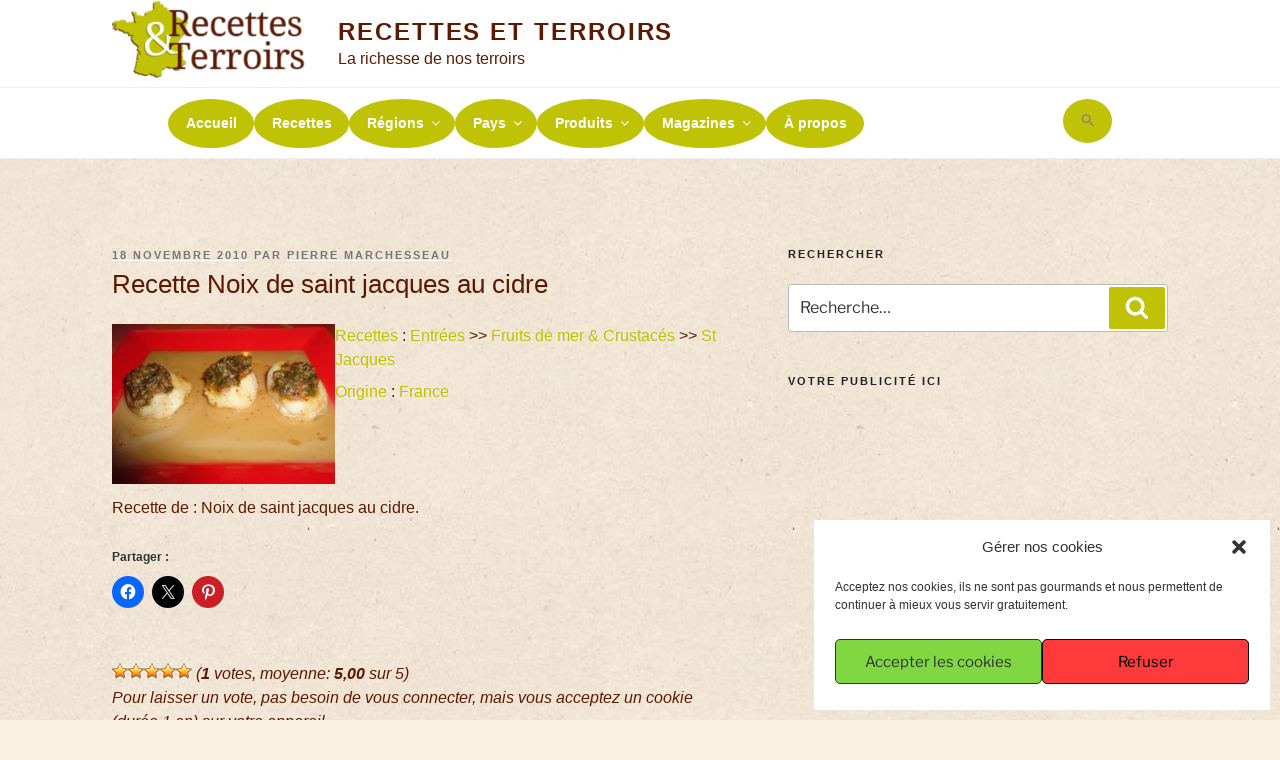

--- FILE ---
content_type: text/html; charset=UTF-8
request_url: https://www.recettes-et-terroirs.com/noix-de-saint-jacques-au-cidre-48602/
body_size: 43965
content:
<!DOCTYPE html><html lang="fr-FR" class="no-js no-svg"><head><meta charset="UTF-8"><meta name="viewport" content="width=device-width, initial-scale=1"><link rel="profile" href="http://gmpg.org/xfn/11"> <script>(function(html){html.className = html.className.replace(/\bno-js\b/,'js')})(document.documentElement);
//# sourceURL=twentyseventeen_javascript_detection</script> <meta name='robots' content='index, follow, max-image-preview:large, max-snippet:-1, max-video-preview:-1' /><link media="all" href="https://www.recettes-et-terroirs.com/wp-content/cache/autoptimize/css/autoptimize_30b1987f17cbf4a08e3efe69ba46d149.css" rel="stylesheet"><link media="screen" href="https://www.recettes-et-terroirs.com/wp-content/cache/autoptimize/css/autoptimize_0a27ecccbf266810b41790f7a4efddf8.css" rel="stylesheet"><title>Noix de saint jacques au cidre - Recettes et Terroirs</title><meta name="description" content="Noix de saint jacques au cidre Ingrédients et recette expliquée par un des meilleurs Chef Etoilé pour réaliser les délicieux plats des Régions de France - Recette de : Noix de saint jacques au cidre." /><link rel="canonical" href="https://www.recettes-et-terroirs.com/noix-de-saint-jacques-au-cidre-48602/" /><meta property="og:locale" content="fr_FR" /><meta property="og:type" content="article" /><meta property="og:title" content="Noix de saint jacques au cidre - Recettes et Terroirs" /><meta property="og:description" content="Noix de saint jacques au cidre Ingrédients et recette expliquée par un des meilleurs Chef Etoilé pour réaliser les délicieux plats des Régions de France - Recette de : Noix de saint jacques au cidre." /><meta property="og:url" content="https://www.recettes-et-terroirs.com/noix-de-saint-jacques-au-cidre-48602/" /><meta property="og:site_name" content="Recettes et Terroirs" /><meta property="article:publisher" content="https://www.facebook.com/recettesetterroirs/" /><meta property="article:published_time" content="2010-11-17T23:00:00+00:00" /><meta property="og:image" content="https://www.recettes-et-terroirs.com/wp-content/uploads/2018/10/48602.jpg" /><meta property="og:image:width" content="250" /><meta property="og:image:height" content="179" /><meta property="og:image:type" content="image/jpeg" /><meta name="author" content="Pierre Marchesseau" /><meta name="twitter:card" content="summary_large_image" /><meta name="twitter:creator" content="@pierrepmpm" /><meta name="twitter:site" content="@pierrepmpm" /><link rel="amphtml" href="https://www.recettes-et-terroirs.com/noix-de-saint-jacques-au-cidre-48602/amp/" /><meta name="generator" content="AMP for WP 1.1.11"/><link rel='dns-prefetch' href='//www.recettes-et-terroirs.com' /><link rel='dns-prefetch' href='//stats.wp.com' /><link rel='dns-prefetch' href='//v0.wordpress.com' /><link rel="alternate" type="application/rss+xml" title="Recettes et Terroirs &raquo; Flux" href="https://www.recettes-et-terroirs.com/feed/" /><link rel="alternate" type="application/rss+xml" title="Recettes et Terroirs &raquo; Flux des commentaires" href="https://www.recettes-et-terroirs.com/comments/feed/" /><link rel="alternate" type="application/rss+xml" title="Recettes et Terroirs &raquo; Noix de saint jacques au cidre Flux des commentaires" href="https://www.recettes-et-terroirs.com/noix-de-saint-jacques-au-cidre-48602/feed/" /><link rel="alternate" title="oEmbed (JSON)" type="application/json+oembed" href="https://www.recettes-et-terroirs.com/wp-json/oembed/1.0/embed?url=https%3A%2F%2Fwww.recettes-et-terroirs.com%2Fnoix-de-saint-jacques-au-cidre-48602%2F" /><link rel="alternate" title="oEmbed (XML)" type="text/xml+oembed" href="https://www.recettes-et-terroirs.com/wp-json/oembed/1.0/embed?url=https%3A%2F%2Fwww.recettes-et-terroirs.com%2Fnoix-de-saint-jacques-au-cidre-48602%2F&#038;format=xml" /> <script src="https://www.recettes-et-terroirs.com/wp-includes/js/jquery/jquery.min.js" id="jquery-core-js"></script> <script id="twentyseventeen-global-js-extra">var twentyseventeenScreenReaderText = {"quote":"\u003Csvg class=\"icon icon-quote-right\" aria-hidden=\"true\" role=\"img\"\u003E \u003Cuse href=\"#icon-quote-right\" xlink:href=\"#icon-quote-right\"\u003E\u003C/use\u003E \u003C/svg\u003E","expand":"Ouvrir le sous-menu","collapse":"Fermer le sous-menu","icon":"\u003Csvg class=\"icon icon-angle-down\" aria-hidden=\"true\" role=\"img\"\u003E \u003Cuse href=\"#icon-angle-down\" xlink:href=\"#icon-angle-down\"\u003E\u003C/use\u003E \u003Cspan class=\"svg-fallback icon-angle-down\"\u003E\u003C/span\u003E\u003C/svg\u003E"};
//# sourceURL=twentyseventeen-global-js-extra</script> <link rel="https://api.w.org/" href="https://www.recettes-et-terroirs.com/wp-json/" /><link rel="alternate" title="JSON" type="application/json" href="https://www.recettes-et-terroirs.com/wp-json/wp/v2/posts/53778" /><link rel="EditURI" type="application/rsd+xml" title="RSD" href="https://www.recettes-et-terroirs.com/xmlrpc.php?rsd" /><link rel='shortlink' href='https://www.recettes-et-terroirs.com/?p=53778' />  <script type="text/javascript">(function(url){
	if(/(?:Chrome\/26\.0\.1410\.63 Safari\/537\.31|WordfenceTestMonBot)/.test(navigator.userAgent)){ return; }
	var addEvent = function(evt, handler) {
		if (window.addEventListener) {
			document.addEventListener(evt, handler, false);
		} else if (window.attachEvent) {
			document.attachEvent('on' + evt, handler);
		}
	};
	var removeEvent = function(evt, handler) {
		if (window.removeEventListener) {
			document.removeEventListener(evt, handler, false);
		} else if (window.detachEvent) {
			document.detachEvent('on' + evt, handler);
		}
	};
	var evts = 'contextmenu dblclick drag dragend dragenter dragleave dragover dragstart drop keydown keypress keyup mousedown mousemove mouseout mouseover mouseup mousewheel scroll'.split(' ');
	var logHuman = function() {
		if (window.wfLogHumanRan) { return; }
		window.wfLogHumanRan = true;
		var wfscr = document.createElement('script');
		wfscr.type = 'text/javascript';
		wfscr.async = true;
		wfscr.src = url + '&r=' + Math.random();
		(document.getElementsByTagName('head')[0]||document.getElementsByTagName('body')[0]).appendChild(wfscr);
		for (var i = 0; i < evts.length; i++) {
			removeEvent(evts[i], logHuman);
		}
	};
	for (var i = 0; i < evts.length; i++) {
		addEvent(evts[i], logHuman);
	}
})('//www.recettes-et-terroirs.com/?wordfence_lh=1&hid=46AA18E78CED529A69C0E5D4F91AC6AE');</script> <link rel="preload" href="https://www.recettes-et-terroirs.com/wp-content/plugins/elementor/assets/lib/font-awesome/webfonts/fa-solid-900.woff2" as="font" type="font/woff2" crossorigin="anonymous"><link rel="preload" href="https://www.recettes-et-terroirs.com/wp-content/plugins/elementor/assets/lib/eicons/fonts/eicons.woff2?5.9.1" as="font" type="font/woff2" crossorigin="anonymous"><link rel="pingback" href="https://www.recettes-et-terroirs.com/xmlrpc.php"><meta name="generator" content="Elementor 3.34.3; features: e_font_icon_svg; settings: css_print_method-external, google_font-enabled, font_display-auto"> <script type="application/ld+json" class="saswp-schema-markup-output">[{"@context":"https:\/\/schema.org\/","@graph":[{"@context":"https:\/\/schema.org\/","@type":"SiteNavigationElement","@id":"https:\/\/www.recettes-et-terroirs.com\/#accueil","name":"Accueil","url":"https:\/\/www.recettes-et-terroirs.com\/"},{"@context":"https:\/\/schema.org\/","@type":"SiteNavigationElement","@id":"https:\/\/www.recettes-et-terroirs.com\/#recettes","name":"Recettes","url":"https:\/\/www.recettes-et-terroirs.com\/gastronomie\/recettes\/"},{"@context":"https:\/\/schema.org\/","@type":"SiteNavigationElement","@id":"https:\/\/www.recettes-et-terroirs.com\/#regions","name":"R\u00e9gions","url":"https:\/\/www.recettes-et-terroirs.com\/gastronomie-regions-france\/"},{"@context":"https:\/\/schema.org\/","@type":"SiteNavigationElement","@id":"https:\/\/www.recettes-et-terroirs.com\/#alsace","name":"Alsace","url":"https:\/\/www.recettes-et-terroirs.com\/gastronomie\/origine\/france\/alsace\/"},{"@context":"https:\/\/schema.org\/","@type":"SiteNavigationElement","@id":"https:\/\/www.recettes-et-terroirs.com\/#aquitaine","name":"Aquitaine","url":"https:\/\/www.recettes-et-terroirs.com\/gastronomie\/origine\/france\/aquitaine\/"},{"@context":"https:\/\/schema.org\/","@type":"SiteNavigationElement","@id":"https:\/\/www.recettes-et-terroirs.com\/#auvergne","name":"Auvergne","url":"https:\/\/www.recettes-et-terroirs.com\/gastronomie\/origine\/france\/auvergne\/"},{"@context":"https:\/\/schema.org\/","@type":"SiteNavigationElement","@id":"https:\/\/www.recettes-et-terroirs.com\/#basse-normandie","name":"Basse Normandie","url":"https:\/\/www.recettes-et-terroirs.com\/gastronomie\/origine\/france\/basse-normandie\/"},{"@context":"https:\/\/schema.org\/","@type":"SiteNavigationElement","@id":"https:\/\/www.recettes-et-terroirs.com\/#bourgogne","name":"Bourgogne","url":"https:\/\/www.recettes-et-terroirs.com\/gastronomie\/origine\/france\/bourgogne\/"},{"@context":"https:\/\/schema.org\/","@type":"SiteNavigationElement","@id":"https:\/\/www.recettes-et-terroirs.com\/#bretagne","name":"Bretagne","url":"https:\/\/www.recettes-et-terroirs.com\/gastronomie\/origine\/france\/bretagne\/"},{"@context":"https:\/\/schema.org\/","@type":"SiteNavigationElement","@id":"https:\/\/www.recettes-et-terroirs.com\/#centre","name":"Centre","url":"https:\/\/www.recettes-et-terroirs.com\/gastronomie\/origine\/france\/centre\/"},{"@context":"https:\/\/schema.org\/","@type":"SiteNavigationElement","@id":"https:\/\/www.recettes-et-terroirs.com\/#champagne-ardenne","name":"Champagne Ardenne","url":"https:\/\/www.recettes-et-terroirs.com\/gastronomie\/origine\/france\/champagne-ardenne\/"},{"@context":"https:\/\/schema.org\/","@type":"SiteNavigationElement","@id":"https:\/\/www.recettes-et-terroirs.com\/#corse","name":"Corse","url":"https:\/\/www.recettes-et-terroirs.com\/gastronomie\/origine\/france\/corse\/"},{"@context":"https:\/\/schema.org\/","@type":"SiteNavigationElement","@id":"https:\/\/www.recettes-et-terroirs.com\/#departements-doutre-mer","name":"D\u00e9partements d'outre-mer","url":"https:\/\/www.recettes-et-terroirs.com\/gastronomie\/origine\/france\/departements-doutre-mer\/"},{"@context":"https:\/\/schema.org\/","@type":"SiteNavigationElement","@id":"https:\/\/www.recettes-et-terroirs.com\/#franche-comte","name":"Franche Comt\u00e9","url":"https:\/\/www.recettes-et-terroirs.com\/gastronomie\/origine\/france\/franche-comte\/"},{"@context":"https:\/\/schema.org\/","@type":"SiteNavigationElement","@id":"https:\/\/www.recettes-et-terroirs.com\/#haute-normandie","name":"Haute Normandie","url":"https:\/\/www.recettes-et-terroirs.com\/gastronomie\/origine\/france\/haute-normandie\/"},{"@context":"https:\/\/schema.org\/","@type":"SiteNavigationElement","@id":"https:\/\/www.recettes-et-terroirs.com\/#ile-de-france","name":"Ile de France","url":"https:\/\/www.recettes-et-terroirs.com\/gastronomie\/origine\/france\/iledefrance\/"},{"@context":"https:\/\/schema.org\/","@type":"SiteNavigationElement","@id":"https:\/\/www.recettes-et-terroirs.com\/#languedoc-roussillon","name":"Languedoc Roussillon","url":"https:\/\/www.recettes-et-terroirs.com\/gastronomie\/origine\/france\/languedoc-roussillon\/"},{"@context":"https:\/\/schema.org\/","@type":"SiteNavigationElement","@id":"https:\/\/www.recettes-et-terroirs.com\/#limousin","name":"Limousin","url":"https:\/\/www.recettes-et-terroirs.com\/gastronomie\/origine\/france\/limousin\/"},{"@context":"https:\/\/schema.org\/","@type":"SiteNavigationElement","@id":"https:\/\/www.recettes-et-terroirs.com\/#lorraine","name":"Lorraine","url":"https:\/\/www.recettes-et-terroirs.com\/gastronomie\/origine\/france\/lorraine\/"},{"@context":"https:\/\/schema.org\/","@type":"SiteNavigationElement","@id":"https:\/\/www.recettes-et-terroirs.com\/#midi-pyrenees","name":"Midi Pyr\u00e9n\u00e9es","url":"https:\/\/www.recettes-et-terroirs.com\/gastronomie\/origine\/france\/midi-pyrenees\/"},{"@context":"https:\/\/schema.org\/","@type":"SiteNavigationElement","@id":"https:\/\/www.recettes-et-terroirs.com\/#nord-pas-de-calais","name":"Nord Pas de Calais","url":"https:\/\/www.recettes-et-terroirs.com\/gastronomie\/origine\/france\/nord-pasdecalais\/"},{"@context":"https:\/\/schema.org\/","@type":"SiteNavigationElement","@id":"https:\/\/www.recettes-et-terroirs.com\/#pays-de-la-loire","name":"Pays de la Loire","url":"https:\/\/www.recettes-et-terroirs.com\/gastronomie\/origine\/france\/paysdelaloire\/"},{"@context":"https:\/\/schema.org\/","@type":"SiteNavigationElement","@id":"https:\/\/www.recettes-et-terroirs.com\/#picardie","name":"Picardie","url":"https:\/\/www.recettes-et-terroirs.com\/gastronomie\/origine\/france\/picardie\/"},{"@context":"https:\/\/schema.org\/","@type":"SiteNavigationElement","@id":"https:\/\/www.recettes-et-terroirs.com\/#poitou-charentes","name":"Poitou Charentes","url":"https:\/\/www.recettes-et-terroirs.com\/gastronomie\/origine\/france\/poitou-charentes\/"},{"@context":"https:\/\/schema.org\/","@type":"SiteNavigationElement","@id":"https:\/\/www.recettes-et-terroirs.com\/#provence-alpes-cote-dazur","name":"Provence Alpes C\u00f4te d'Azur","url":"https:\/\/www.recettes-et-terroirs.com\/gastronomie\/origine\/france\/cote-dazur\/"},{"@context":"https:\/\/schema.org\/","@type":"SiteNavigationElement","@id":"https:\/\/www.recettes-et-terroirs.com\/#rhone-alpes","name":"Rh\u00f4ne Alpes","url":"https:\/\/www.recettes-et-terroirs.com\/gastronomie\/origine\/france\/rhone-alpes\/"},{"@context":"https:\/\/schema.org\/","@type":"SiteNavigationElement","@id":"https:\/\/www.recettes-et-terroirs.com\/#territoires-doutre-mer","name":"Territoires d'outre-mer","url":"https:\/\/www.recettes-et-terroirs.com\/gastronomie\/origine\/france\/territoires-doutre-mer\/"},{"@context":"https:\/\/schema.org\/","@type":"SiteNavigationElement","@id":"https:\/\/www.recettes-et-terroirs.com\/#departements","name":"D\u00e9partements","url":"https:\/\/www.recettes-et-terroirs.com\/gastronomie-departements-france\/"},{"@context":"https:\/\/schema.org\/","@type":"SiteNavigationElement","@id":"https:\/\/www.recettes-et-terroirs.com\/#pays","name":"Pays","url":"https:\/\/www.recettes-et-terroirs.com\/gastronomie-pays-monde\/"},{"@context":"https:\/\/schema.org\/","@type":"SiteNavigationElement","@id":"https:\/\/www.recettes-et-terroirs.com\/#france","name":"France","url":"https:\/\/www.recettes-et-terroirs.com\/gastronomie\/origine\/france\/"},{"@context":"https:\/\/schema.org\/","@type":"SiteNavigationElement","@id":"https:\/\/www.recettes-et-terroirs.com\/#produits","name":"Produits","url":"https:\/\/www.recettes-et-terroirs.com\/produits-du-terroir\/"},{"@context":"https:\/\/schema.org\/","@type":"SiteNavigationElement","@id":"https:\/\/www.recettes-et-terroirs.com\/#charcuterie","name":"Charcuterie","url":"https:\/\/www.recettes-et-terroirs.com\/gastronomie\/produits\/produits-charcuterie\/"},{"@context":"https:\/\/schema.org\/","@type":"SiteNavigationElement","@id":"https:\/\/www.recettes-et-terroirs.com\/#volailles-gibiers-et-oeufs","name":"Volailles, gibiers et oeufs","url":"https:\/\/www.recettes-et-terroirs.com\/gastronomie\/produits\/produits-volailles-gibiers-oeufs\/"},{"@context":"https:\/\/schema.org\/","@type":"SiteNavigationElement","@id":"https:\/\/www.recettes-et-terroirs.com\/#viandes","name":"Viandes","url":"https:\/\/www.recettes-et-terroirs.com\/gastronomie\/produits\/produits-viandes\/"},{"@context":"https:\/\/schema.org\/","@type":"SiteNavigationElement","@id":"https:\/\/www.recettes-et-terroirs.com\/#poissons-et-crustaces","name":"Poissons et crustac\u00e9s","url":"https:\/\/www.recettes-et-terroirs.com\/gastronomie\/produits\/produits-poissons-crustaces\/"},{"@context":"https:\/\/schema.org\/","@type":"SiteNavigationElement","@id":"https:\/\/www.recettes-et-terroirs.com\/#legumes-primeurs","name":"L\u00e9gumes &amp; primeurs","url":"https:\/\/www.recettes-et-terroirs.com\/gastronomie\/produits\/produits-legumes-primeurs\/"},{"@context":"https:\/\/schema.org\/","@type":"SiteNavigationElement","@id":"https:\/\/www.recettes-et-terroirs.com\/#champignons","name":"Champignons","url":"https:\/\/www.recettes-et-terroirs.com\/gastronomie\/produits\/produits-champignons\/"},{"@context":"https:\/\/schema.org\/","@type":"SiteNavigationElement","@id":"https:\/\/www.recettes-et-terroirs.com\/#cereales-et-legumineuses","name":"C\u00e9r\u00e9ales et l\u00e9gumineuses","url":"https:\/\/www.recettes-et-terroirs.com\/gastronomie\/produits\/produits-cereales-legumineuses\/"},{"@context":"https:\/\/schema.org\/","@type":"SiteNavigationElement","@id":"https:\/\/www.recettes-et-terroirs.com\/#fruits","name":"Fruits","url":"https:\/\/www.recettes-et-terroirs.com\/gastronomie\/produits\/produits-fruits\/"},{"@context":"https:\/\/schema.org\/","@type":"SiteNavigationElement","@id":"https:\/\/www.recettes-et-terroirs.com\/#epices-et-condiments","name":"Epices et condiments","url":"https:\/\/www.recettes-et-terroirs.com\/gastronomie\/produits\/produits-epices-condiments\/"},{"@context":"https:\/\/schema.org\/","@type":"SiteNavigationElement","@id":"https:\/\/www.recettes-et-terroirs.com\/#fromages-et-produits-laitiers","name":"Fromages et produits laitiers","url":"https:\/\/www.recettes-et-terroirs.com\/gastronomie\/produits\/produits-fromage-produits-laitiers\/"},{"@context":"https:\/\/schema.org\/","@type":"SiteNavigationElement","@id":"https:\/\/www.recettes-et-terroirs.com\/#alcools-et-spiritueux","name":"Alcools et spiritueux","url":"https:\/\/www.recettes-et-terroirs.com\/gastronomie\/produits\/produits-alcools-spiritueux\/"},{"@context":"https:\/\/schema.org\/","@type":"SiteNavigationElement","@id":"https:\/\/www.recettes-et-terroirs.com\/#vins","name":"Vins","url":"https:\/\/www.recettes-et-terroirs.com\/gastronomie\/produits\/produits-vins\/"},{"@context":"https:\/\/schema.org\/","@type":"SiteNavigationElement","@id":"https:\/\/www.recettes-et-terroirs.com\/#magazines","name":"Magazines","url":"https:\/\/www.recettes-et-terroirs.com\/gastronomie\/magazines\/"},{"@context":"https:\/\/schema.org\/","@type":"SiteNavigationElement","@id":"https:\/\/www.recettes-et-terroirs.com\/#actus","name":"Actus","url":"https:\/\/www.recettes-et-terroirs.com\/gastronomie\/magazines\/actus\/"},{"@context":"https:\/\/schema.org\/","@type":"SiteNavigationElement","@id":"https:\/\/www.recettes-et-terroirs.com\/#amis-de-zechef","name":"Amis de Zechef","url":"https:\/\/www.recettes-et-terroirs.com\/gastronomie\/magazines\/amis-zechef\/"},{"@context":"https:\/\/schema.org\/","@type":"SiteNavigationElement","@id":"https:\/\/www.recettes-et-terroirs.com\/#magazine-arts-de-la-table","name":"Magazine Arts de la table","url":"https:\/\/www.recettes-et-terroirs.com\/gastronomie\/magazines\/magazine-arts-de-la-table\/"},{"@context":"https:\/\/schema.org\/","@type":"SiteNavigationElement","@id":"https:\/\/www.recettes-et-terroirs.com\/#magazine-vins","name":"Magazine Vins","url":"https:\/\/www.recettes-et-terroirs.com\/gastronomie\/magazines\/magazine-vins\/"},{"@context":"https:\/\/schema.org\/","@type":"SiteNavigationElement","@id":"https:\/\/www.recettes-et-terroirs.com\/#magazine-sante","name":"Magazine Sant\u00e9","url":"https:\/\/www.recettes-et-terroirs.com\/gastronomie\/magazines\/magazine-sante\/"},{"@context":"https:\/\/schema.org\/","@type":"SiteNavigationElement","@id":"https:\/\/www.recettes-et-terroirs.com\/#magazine-enfants","name":"Magazine Enfants","url":"https:\/\/www.recettes-et-terroirs.com\/gastronomie\/magazines\/magazine-enfants\/"},{"@context":"https:\/\/schema.org\/","@type":"SiteNavigationElement","@id":"https:\/\/www.recettes-et-terroirs.com\/#videos","name":"Vid\u00e9os","url":"https:\/\/www.recettes-et-terroirs.com\/gastronomie\/videos\/"},{"@context":"https:\/\/schema.org\/","@type":"SiteNavigationElement","@id":"https:\/\/www.recettes-et-terroirs.com\/#a-propos","name":"\u00c0 propos","url":"https:\/\/www.recettes-et-terroirs.com\/apropos-pierre-marchesseau\/"}]},

{"@context":"https:\/\/schema.org\/","@type":"BreadcrumbList","@id":"https:\/\/www.recettes-et-terroirs.com\/noix-de-saint-jacques-au-cidre-48602\/#breadcrumb","itemListElement":[{"@type":"ListItem","position":1,"item":{"@id":"https:\/\/www.recettes-et-terroirs.com","name":"Recettes et Terroirs"}},{"@type":"ListItem","position":2,"item":{"@id":"https:\/\/www.recettes-et-terroirs.com\/gastronomie\/recettes\/entrees\/","name":"Entr\u00e9es"}},{"@type":"ListItem","position":3,"item":{"@id":"https:\/\/www.recettes-et-terroirs.com\/gastronomie\/origine\/france\/","name":"France"}},{"@type":"ListItem","position":4,"item":{"@id":"https:\/\/www.recettes-et-terroirs.com\/gastronomie\/recettes\/entrees\/fruits-de-mer-crustaces\/","name":"Fruits de mer &amp; Crustac\u00e9s"}},{"@type":"ListItem","position":5,"item":{"@id":"https:\/\/www.recettes-et-terroirs.com\/gastronomie\/origine\/","name":"Origine"}},{"@type":"ListItem","position":6,"item":{"@id":"https:\/\/www.recettes-et-terroirs.com\/gastronomie\/recettes\/","name":"Recettes"}},{"@type":"ListItem","position":7,"item":{"@id":"https:\/\/www.recettes-et-terroirs.com\/gastronomie\/recettes\/entrees\/fruits-de-mer-crustaces\/st-jacques\/","name":"St Jacques"}},{"@type":"ListItem","position":8,"item":{"@id":"https:\/\/www.recettes-et-terroirs.com\/noix-de-saint-jacques-au-cidre-48602\/","name":"Noix de saint jacques au cidre"}}]},

{"@context":"https:\/\/schema.org\/","@type":"Article","@id":"https:\/\/www.recettes-et-terroirs.com\/noix-de-saint-jacques-au-cidre-48602\/#Article","url":"https:\/\/www.recettes-et-terroirs.com\/noix-de-saint-jacques-au-cidre-48602\/","inLanguage":"fr-FR","mainEntityOfPage":"https:\/\/www.recettes-et-terroirs.com\/noix-de-saint-jacques-au-cidre-48602\/","headline":"Noix de saint jacques au cidre","description":"Recette de : Noix de saint jacques au cidre.","articleBody":"Recette de : Noix de saint jacques au cidre.","keywords":"","datePublished":"2010-11-18T00:00:00+01:00","dateModified":"2010-11-18T00:00:00+01:00","author":{"@type":"Person","name":"Pierre Marchesseau","description":"Chef de cuisine \u00e9toil\u00e9 \u00e0 la retraite (enfin presque), prof. de cuisine par amour de sa passion, il aime cr\u00e9er des choses, partager et former des jeunes. Fan d\u2019internet depuis ses d\u00e9buts (d'internet). il a cr\u00e9\u00e9 plus de  11 blogs et 4 sites dont un site vid\u00e9o. Il a aussi \u00e9crit de nombreux livres de cuisine, plus de 125.\r\nEt il ne compte pas s\u2019arr\u00eater l\u00e0.","url":"https:\/\/www.recettes-et-terroirs.com\/","sameAs":[]},"editor":{"@type":"Person","name":"Pierre Marchesseau","description":"Chef de cuisine \u00e9toil\u00e9 \u00e0 la retraite (enfin presque), prof. de cuisine par amour de sa passion, il aime cr\u00e9er des choses, partager et former des jeunes. Fan d\u2019internet depuis ses d\u00e9buts (d'internet). il a cr\u00e9\u00e9 plus de  11 blogs et 4 sites dont un site vid\u00e9o. Il a aussi \u00e9crit de nombreux livres de cuisine, plus de 125.\r\nEt il ne compte pas s\u2019arr\u00eater l\u00e0.","url":"https:\/\/www.recettes-et-terroirs.com\/","sameAs":[]},"publisher":{"@type":"Organization","name":"recettes-et-terroirs","url":"https:\/\/www.recettes-et-terroirs.com\/","logo":{"@type":"ImageObject","url":"https:\/\/www.recettes-et-terroirs.com\/wp-content\/uploads\/2020\/09\/logo-recettes-et-terroirs-amp.jpg","width":145,"height":60}},"comment":null,"image":[{"@type":"ImageObject","@id":"https:\/\/www.recettes-et-terroirs.com\/noix-de-saint-jacques-au-cidre-48602\/#primaryimage","url":"https:\/\/www.recettes-et-terroirs.com\/wp-content\/uploads\/2018\/10\/48602-1200x859.jpg","width":"1200","height":"859"}]}]</script> <link rel="icon" href="https://www.recettes-et-terroirs.com/wp-content/uploads/2018/12/cropped-logo2-recettes-et-terroirs-32x32.png" sizes="32x32" /><link rel="icon" href="https://www.recettes-et-terroirs.com/wp-content/uploads/2018/12/cropped-logo2-recettes-et-terroirs-192x192.png" sizes="192x192" /><link rel="apple-touch-icon" href="https://www.recettes-et-terroirs.com/wp-content/uploads/2018/12/cropped-logo2-recettes-et-terroirs-180x180.png" /><meta name="msapplication-TileImage" content="https://www.recettes-et-terroirs.com/wp-content/uploads/2018/12/cropped-logo2-recettes-et-terroirs-270x270.png" /></head><body data-cmplz=1 class="wp-singular post-template-default single single-post postid-53778 single-format-standard wp-custom-logo wp-embed-responsive wp-theme-twentyseventeen wp-child-theme-zechef2018 twentyseventeen group-blog has-sidebar colors-light elementor-default elementor-kit-73618"><div id="page" class="site"> <a class="skip-link screen-reader-text" href="#content">Aller au contenu principal</a><header id="masthead" class="site-header" role="banner"><div class="custom-header"><div class="custom-header-media"></div><div class="site-branding"><div class="wrap"> <a href="https://www.recettes-et-terroirs.com/" class="custom-logo-link" rel="home"><img width="194" height="80" src="https://www.recettes-et-terroirs.com/wp-content/uploads/2018/12/logo2-recettes-et-terroirs.png" class="custom-logo" alt="logo2-recettes-et-terroirs" decoding="async" sizes="100vw" /></a><div class="site-branding-text"><p class="site-title"><a href="https://www.recettes-et-terroirs.com/" rel="home">Recettes et Terroirs</a></p><p class="site-description">La richesse de nos terroirs</p></div></div></div></div><div class="navigation-top"><div class="wrap"><nav id="site-navigation" class="main-navigation" aria-label="Menu supérieur"> <button class="menu-toggle" aria-controls="top-menu" aria-expanded="false"> <svg class="icon icon-bars" aria-hidden="true" role="img"> <use href="#icon-bars" xlink:href="#icon-bars"></use> </svg><svg class="icon icon-close" aria-hidden="true" role="img"> <use href="#icon-close" xlink:href="#icon-close"></use> </svg>Menu </button><div class="menu-menu-superieur-container"><ul id="top-menu" class="menu"><li id="menu-item-22" class="menu-item menu-item-type-custom menu-item-object-custom menu-item-home menu-item-22"><a href="https://www.recettes-et-terroirs.com/">Accueil</a></li><li id="menu-item-49" class="menu-item menu-item-type-taxonomy menu-item-object-category current-post-ancestor current-menu-parent current-post-parent menu-item-49"><a href="https://www.recettes-et-terroirs.com/gastronomie/recettes/">Recettes</a></li><li id="menu-item-114" class="menu-item menu-item-type-post_type menu-item-object-page menu-item-has-children menu-item-114"><a href="https://www.recettes-et-terroirs.com/gastronomie-regions-france/">Régions<svg class="icon icon-angle-down" aria-hidden="true" role="img"> <use href="#icon-angle-down" xlink:href="#icon-angle-down"></use> </svg></a><ul class="sub-menu"><li id="menu-item-719" class="menu-item menu-item-type-custom menu-item-object-custom menu-item-has-children menu-item-719"><a href="#">A-B<svg class="icon icon-angle-down" aria-hidden="true" role="img"> <use href="#icon-angle-down" xlink:href="#icon-angle-down"></use> </svg></a><ul class="sub-menu"><li id="menu-item-42" class="menu-item menu-item-type-taxonomy menu-item-object-category menu-item-42"><a href="https://www.recettes-et-terroirs.com/gastronomie/origine/france/alsace/">Alsace</a></li><li id="menu-item-45" class="menu-item menu-item-type-taxonomy menu-item-object-category menu-item-45"><a href="https://www.recettes-et-terroirs.com/gastronomie/origine/france/aquitaine/">Aquitaine</a></li><li id="menu-item-46" class="menu-item menu-item-type-taxonomy menu-item-object-category menu-item-46"><a href="https://www.recettes-et-terroirs.com/gastronomie/origine/france/auvergne/">Auvergne</a></li><li id="menu-item-115" class="menu-item menu-item-type-taxonomy menu-item-object-category menu-item-115"><a href="https://www.recettes-et-terroirs.com/gastronomie/origine/france/basse-normandie/">Basse Normandie</a></li><li id="menu-item-116" class="menu-item menu-item-type-taxonomy menu-item-object-category menu-item-116"><a href="https://www.recettes-et-terroirs.com/gastronomie/origine/france/bourgogne/">Bourgogne</a></li><li id="menu-item-117" class="menu-item menu-item-type-taxonomy menu-item-object-category menu-item-117"><a href="https://www.recettes-et-terroirs.com/gastronomie/origine/france/bretagne/">Bretagne</a></li></ul></li><li id="menu-item-720" class="menu-item menu-item-type-custom menu-item-object-custom menu-item-has-children menu-item-720"><a href="#">C-H<svg class="icon icon-angle-down" aria-hidden="true" role="img"> <use href="#icon-angle-down" xlink:href="#icon-angle-down"></use> </svg></a><ul class="sub-menu"><li id="menu-item-118" class="menu-item menu-item-type-taxonomy menu-item-object-category menu-item-118"><a href="https://www.recettes-et-terroirs.com/gastronomie/origine/france/centre/">Centre</a></li><li id="menu-item-119" class="menu-item menu-item-type-taxonomy menu-item-object-category menu-item-119"><a href="https://www.recettes-et-terroirs.com/gastronomie/origine/france/champagne-ardenne/">Champagne Ardenne</a></li><li id="menu-item-120" class="menu-item menu-item-type-taxonomy menu-item-object-category menu-item-120"><a href="https://www.recettes-et-terroirs.com/gastronomie/origine/france/corse/">Corse</a></li><li id="menu-item-121" class="menu-item menu-item-type-taxonomy menu-item-object-category menu-item-121"><a href="https://www.recettes-et-terroirs.com/gastronomie/origine/france/departements-doutre-mer/">Départements d&#8217;outre-mer</a></li><li id="menu-item-122" class="menu-item menu-item-type-taxonomy menu-item-object-category menu-item-122"><a href="https://www.recettes-et-terroirs.com/gastronomie/origine/france/franche-comte/">Franche Comté</a></li><li id="menu-item-123" class="menu-item menu-item-type-taxonomy menu-item-object-category menu-item-123"><a href="https://www.recettes-et-terroirs.com/gastronomie/origine/france/haute-normandie/">Haute Normandie</a></li></ul></li><li id="menu-item-721" class="menu-item menu-item-type-custom menu-item-object-custom menu-item-has-children menu-item-721"><a href="#">I-N<svg class="icon icon-angle-down" aria-hidden="true" role="img"> <use href="#icon-angle-down" xlink:href="#icon-angle-down"></use> </svg></a><ul class="sub-menu"><li id="menu-item-124" class="menu-item menu-item-type-taxonomy menu-item-object-category menu-item-124"><a href="https://www.recettes-et-terroirs.com/gastronomie/origine/france/iledefrance/">Ile de France</a></li><li id="menu-item-125" class="menu-item menu-item-type-taxonomy menu-item-object-category menu-item-125"><a href="https://www.recettes-et-terroirs.com/gastronomie/origine/france/languedoc-roussillon/">Languedoc Roussillon</a></li><li id="menu-item-126" class="menu-item menu-item-type-taxonomy menu-item-object-category menu-item-126"><a href="https://www.recettes-et-terroirs.com/gastronomie/origine/france/limousin/">Limousin</a></li><li id="menu-item-127" class="menu-item menu-item-type-taxonomy menu-item-object-category menu-item-127"><a href="https://www.recettes-et-terroirs.com/gastronomie/origine/france/lorraine/">Lorraine</a></li><li id="menu-item-128" class="menu-item menu-item-type-taxonomy menu-item-object-category menu-item-128"><a href="https://www.recettes-et-terroirs.com/gastronomie/origine/france/midi-pyrenees/">Midi Pyrénées</a></li><li id="menu-item-129" class="menu-item menu-item-type-taxonomy menu-item-object-category menu-item-129"><a href="https://www.recettes-et-terroirs.com/gastronomie/origine/france/nord-pasdecalais/">Nord Pas de Calais</a></li></ul></li><li id="menu-item-722" class="menu-item menu-item-type-custom menu-item-object-custom menu-item-has-children menu-item-722"><a href="#">P-<svg class="icon icon-angle-down" aria-hidden="true" role="img"> <use href="#icon-angle-down" xlink:href="#icon-angle-down"></use> </svg></a><ul class="sub-menu"><li id="menu-item-130" class="menu-item menu-item-type-taxonomy menu-item-object-category menu-item-130"><a href="https://www.recettes-et-terroirs.com/gastronomie/origine/france/paysdelaloire/">Pays de la Loire</a></li><li id="menu-item-131" class="menu-item menu-item-type-taxonomy menu-item-object-category menu-item-131"><a href="https://www.recettes-et-terroirs.com/gastronomie/origine/france/picardie/">Picardie</a></li><li id="menu-item-132" class="menu-item menu-item-type-taxonomy menu-item-object-category menu-item-132"><a href="https://www.recettes-et-terroirs.com/gastronomie/origine/france/poitou-charentes/">Poitou Charentes</a></li><li id="menu-item-133" class="menu-item menu-item-type-taxonomy menu-item-object-category menu-item-133"><a href="https://www.recettes-et-terroirs.com/gastronomie/origine/france/cote-dazur/">Provence Alpes Côte d&#8217;Azur</a></li><li id="menu-item-134" class="menu-item menu-item-type-taxonomy menu-item-object-category menu-item-134"><a href="https://www.recettes-et-terroirs.com/gastronomie/origine/france/rhone-alpes/">Rhône Alpes</a></li><li id="menu-item-723" class="menu-item menu-item-type-taxonomy menu-item-object-category menu-item-723"><a href="https://www.recettes-et-terroirs.com/gastronomie/origine/france/territoires-doutre-mer/">Territoires d&#8217;outre-mer</a></li></ul></li><li id="menu-item-177" class="menu-item menu-item-type-post_type menu-item-object-page menu-item-177"><a href="https://www.recettes-et-terroirs.com/gastronomie-departements-france/">Départements</a></li></ul></li><li id="menu-item-176" class="menu-item menu-item-type-post_type menu-item-object-page menu-item-has-children menu-item-176"><a href="https://www.recettes-et-terroirs.com/gastronomie-pays-monde/">Pays<svg class="icon icon-angle-down" aria-hidden="true" role="img"> <use href="#icon-angle-down" xlink:href="#icon-angle-down"></use> </svg></a><ul class="sub-menu"><li id="menu-item-41" class="menu-item menu-item-type-taxonomy menu-item-object-category current-post-ancestor current-menu-parent current-post-parent menu-item-41"><a href="https://www.recettes-et-terroirs.com/gastronomie/origine/france/">France</a></li></ul></li><li id="menu-item-644" class="menu-item menu-item-type-post_type menu-item-object-page menu-item-has-children menu-item-644"><a href="https://www.recettes-et-terroirs.com/produits-du-terroir/">Produits<svg class="icon icon-angle-down" aria-hidden="true" role="img"> <use href="#icon-angle-down" xlink:href="#icon-angle-down"></use> </svg></a><ul class="sub-menu"><li id="menu-item-58" class="menu-item menu-item-type-taxonomy menu-item-object-category menu-item-58"><a href="https://www.recettes-et-terroirs.com/gastronomie/produits/produits-charcuterie/">Charcuterie</a></li><li id="menu-item-60" class="menu-item menu-item-type-taxonomy menu-item-object-category menu-item-60"><a href="https://www.recettes-et-terroirs.com/gastronomie/produits/produits-volailles-gibiers-oeufs/">Volailles, gibiers et oeufs</a></li><li id="menu-item-59" class="menu-item menu-item-type-taxonomy menu-item-object-category menu-item-59"><a href="https://www.recettes-et-terroirs.com/gastronomie/produits/produits-viandes/">Viandes</a></li><li id="menu-item-645" class="menu-item menu-item-type-taxonomy menu-item-object-category menu-item-645"><a href="https://www.recettes-et-terroirs.com/gastronomie/produits/produits-poissons-crustaces/">Poissons et crustacés</a></li><li id="menu-item-646" class="menu-item menu-item-type-taxonomy menu-item-object-category menu-item-646"><a href="https://www.recettes-et-terroirs.com/gastronomie/produits/produits-legumes-primeurs/">Légumes &amp; primeurs</a></li><li id="menu-item-653" class="menu-item menu-item-type-taxonomy menu-item-object-category menu-item-653"><a href="https://www.recettes-et-terroirs.com/gastronomie/produits/produits-champignons/">Champignons</a></li><li id="menu-item-652" class="menu-item menu-item-type-taxonomy menu-item-object-category menu-item-652"><a href="https://www.recettes-et-terroirs.com/gastronomie/produits/produits-cereales-legumineuses/">Céréales et légumineuses</a></li><li id="menu-item-649" class="menu-item menu-item-type-taxonomy menu-item-object-category menu-item-649"><a href="https://www.recettes-et-terroirs.com/gastronomie/produits/produits-fruits/">Fruits</a></li><li id="menu-item-647" class="menu-item menu-item-type-taxonomy menu-item-object-category menu-item-647"><a href="https://www.recettes-et-terroirs.com/gastronomie/produits/produits-epices-condiments/">Epices et condiments</a></li><li id="menu-item-648" class="menu-item menu-item-type-taxonomy menu-item-object-category menu-item-648"><a href="https://www.recettes-et-terroirs.com/gastronomie/produits/produits-fromage-produits-laitiers/">Fromages et produits laitiers</a></li><li id="menu-item-651" class="menu-item menu-item-type-taxonomy menu-item-object-category menu-item-651"><a href="https://www.recettes-et-terroirs.com/gastronomie/produits/produits-alcools-spiritueux/">Alcools et spiritueux</a></li><li id="menu-item-650" class="menu-item menu-item-type-taxonomy menu-item-object-category menu-item-650"><a href="https://www.recettes-et-terroirs.com/gastronomie/produits/produits-vins/">Vins</a></li></ul></li><li id="menu-item-39" class="menu-item menu-item-type-taxonomy menu-item-object-category menu-item-has-children menu-item-39"><a href="https://www.recettes-et-terroirs.com/gastronomie/magazines/">Magazines<svg class="icon icon-angle-down" aria-hidden="true" role="img"> <use href="#icon-angle-down" xlink:href="#icon-angle-down"></use> </svg></a><ul class="sub-menu"><li id="menu-item-53" class="menu-item menu-item-type-taxonomy menu-item-object-category menu-item-53"><a href="https://www.recettes-et-terroirs.com/gastronomie/magazines/actus/">Actus</a></li><li id="menu-item-71320" class="menu-item menu-item-type-taxonomy menu-item-object-category menu-item-71320"><a href="https://www.recettes-et-terroirs.com/gastronomie/magazines/amis-zechef/">Amis de Zechef</a></li><li id="menu-item-54" class="menu-item menu-item-type-taxonomy menu-item-object-category menu-item-54"><a href="https://www.recettes-et-terroirs.com/gastronomie/magazines/magazine-arts-de-la-table/">Magazine Arts de la table</a></li><li id="menu-item-57" class="menu-item menu-item-type-taxonomy menu-item-object-category menu-item-57"><a href="https://www.recettes-et-terroirs.com/gastronomie/magazines/magazine-vins/">Magazine Vins</a></li><li id="menu-item-56" class="menu-item menu-item-type-taxonomy menu-item-object-category menu-item-56"><a href="https://www.recettes-et-terroirs.com/gastronomie/magazines/magazine-sante/">Magazine Santé</a></li><li id="menu-item-55" class="menu-item menu-item-type-taxonomy menu-item-object-category menu-item-55"><a href="https://www.recettes-et-terroirs.com/gastronomie/magazines/magazine-enfants/">Magazine Enfants</a></li><li id="menu-item-50" class="menu-item menu-item-type-taxonomy menu-item-object-category menu-item-50"><a href="https://www.recettes-et-terroirs.com/gastronomie/videos/">Vidéos</a></li></ul></li><li id="menu-item-23" class="menu-item menu-item-type-post_type menu-item-object-page menu-item-23"><a href="https://www.recettes-et-terroirs.com/apropos-pierre-marchesseau/">À propos</a></li><li class=" astm-search-menu is-menu sliding menu-item"><a href="#" role="button" aria-label="Search Icon Link"><svg width="20" height="20" class="search-icon" role="img" viewBox="2 9 20 5" focusable="false" aria-label="Search"> <path class="search-icon-path" d="M15.5 14h-.79l-.28-.27C15.41 12.59 16 11.11 16 9.5 16 5.91 13.09 3 9.5 3S3 5.91 3 9.5 5.91 16 9.5 16c1.61 0 3.09-.59 4.23-1.57l.27.28v.79l5 4.99L20.49 19l-4.99-5zm-6 0C7.01 14 5 11.99 5 9.5S7.01 5 9.5 5 14 7.01 14 9.5 11.99 14 9.5 14z"></path></svg></a><form  class="is-search-form is-form-style is-form-style-3 is-form-id-0 " action="https://www.recettes-et-terroirs.com/" method="get" role="search" ><label for="is-search-input-0"><span class="is-screen-reader-text">Search for:</span><input  type="search" id="is-search-input-0" name="s" value="" class="is-search-input" placeholder="Search here..." autocomplete=off /></label><button type="submit" class="is-search-submit"><span class="is-screen-reader-text">Search Button</span><span class="is-search-icon"><svg focusable="false" aria-label="Search" xmlns="http://www.w3.org/2000/svg" viewBox="0 0 24 24" width="24px"><path d="M15.5 14h-.79l-.28-.27C15.41 12.59 16 11.11 16 9.5 16 5.91 13.09 3 9.5 3S3 5.91 3 9.5 5.91 16 9.5 16c1.61 0 3.09-.59 4.23-1.57l.27.28v.79l5 4.99L20.49 19l-4.99-5zm-6 0C7.01 14 5 11.99 5 9.5S7.01 5 9.5 5 14 7.01 14 9.5 11.99 14 9.5 14z"></path></svg></span></button></form><div class="search-close"></div></li></ul></div></nav></div></div></header><div class="site-content-contain"><div id="content" class="site-content"><div class="wrap"><div id="primary" class="content-area"><main id="main" class="site-main" role="main">  <script>function printPage() {
window.print();
}</script> <article id="post-53778" class="post-53778 post type-post status-publish format-standard has-post-thumbnail hentry category-entrees category-france category-fruits-de-mer-crustaces category-origine category-recettes category-st-jacques"><header class="entry-header"><div class="entry-meta"><span class="posted-on"><span class="screen-reader-text">Publié le</span> <a href="https://www.recettes-et-terroirs.com/noix-de-saint-jacques-au-cidre-48602/" rel="bookmark"><time class="entry-date published updated" datetime="2010-11-18T00:00:00+01:00">18 novembre 2010</time></a></span><span class="byline"> par <span class="author vcard"><a class="url fn n" href="https://www.recettes-et-terroirs.com/">Pierre Marchesseau</a></span></span></div><h1 class="entry-title">Recette Noix de saint jacques au cidre</h1>  <script type="application/ld+json">{"@context": "http://schema.org/",
		"@type": "Recipe",
		"name": "Noix de saint jacques au cidre",
		"author": {
        "@type": "Person",
        "name": "Pierre Marchesseau"
         },
		"image": " https://www.recettes-et-terroirs.com/wp-content/uploads/2018/10/48602.jpg",
		"datePublished" : "2010-11-18",
		"description": "Ingrédients et recette par des chefs étoilés. Recette de : Noix de saint jacques au cidre.",
		"prepTime": "PT10M",
		"cookTime" : "PT15M",
		"totalTime": "PT25M",
		"recipeYield": "4",
		 "nutrition": {"@type": "NutritionInformation",
                       "calories": "300" },
		"recipeIngredient": "- 12 noix de Saint Jacques- 1 cuillère à soupe de vinaigre de cidre- 10 cl de cidre- 50 g de beurre demi-sel- 10 cl de crème- 2 pommes- 4 brins de cerfeuil- sel, poivre",
	   "recipeInstructions": "Eplucher les pommes, les épépiner et les couper en dés.Les faire revenir 5 min à la poêle dans 25g de beurre demi-sel. Arroser avec le vinaigre de cidre et réserver.Essuyer la poêle, y faire fondre le reste de beurre demi-sel et faire dorer les noix de Saint Jacques 1 à 2 min sur chaque face. Saler, poivrer et réserver au chaud.Dans la poêle vide mais non lavée, faire bouillir le cidre 3 à 4 min afin qu'il réduise un peu.Ajouter la crème, puis remettre les noix de Saint Jacques dans cette sauce et y ajouter les pommes réservées.Parsemer de brins de cerfeuil et servir aussitôt.",
	   "keywords" : "France, Fruits de mer &amp; Crustacés, St Jacques",
       "recipeCategory": "Entrée", 	    "recipeCuisine": "Cuisine européenne",
		 "video": [
    {
      "name": "Les 3 cuissons",
	  "@type": "VideoObject",
      "description": "Les 3 modes de cuissons en video par Pierre Marchesseau",
      "thumbnailUrl": " https://www.recettes-et-terroirs.com/wp-content/uploads/2018/10/48602.jpg",
	  "contentUrl": "https://youtu.be/ufNw_s-KN58",
	  "embedUrl": "https://youtu.be/ufNw_s-KN58",
      "uploadDate": "2010-11-18"
    }
  ],
       "aggregateRating": {
    "@type": "AggregateRating",
    "ratingValue": "5 ",
    "bestRating": "5",
    "ratingCount": "1"
  }  
  
  
  }</script> </header><div class="entry-content"><div class="recette-head"><div class="single-featured-image-header-recette"> <img width="250" height="179" src="https://www.recettes-et-terroirs.com/wp-content/uploads/2018/10/48602.jpg" class="attachment-medium size-medium wp-post-image" alt="" srcset="https://www.recettes-et-terroirs.com/wp-content/uploads/2018/10/48602.jpg 300w, https://www.recettes-et-terroirs.com/wp-content/uploads/2018/10/48602.jpg 1024w, https://www.recettes-et-terroirs.com/wp-content/uploads/2018/10/48602.jpg 768w, https://www.recettes-et-terroirs.com/wp-content/uploads/2018/10/48602.jpg 1336w " sizes="100vw" decoding="async" /></div><div class="recette-beadcrump"><p class="my-term-archive"><a href="https://www.recettes-et-terroirs.com/gastronomie/recettes/" alt="Recettes">Recettes</a> : <a href="https://www.recettes-et-terroirs.com/gastronomie/recettes/entrees/" alt="Entrées">Entrées</a> >> <a href="https://www.recettes-et-terroirs.com/gastronomie/recettes/entrees/fruits-de-mer-crustaces/" alt="Fruits de mer &amp; Crustacés">Fruits de mer &amp; Crustacés</a> >> <a href="https://www.recettes-et-terroirs.com/gastronomie/recettes/entrees/fruits-de-mer-crustaces/st-jacques/" alt="St Jacques">St Jacques</a></p><p class="my-term-archive"><a href="https://www.recettes-et-terroirs.com/gastronomie/origine/" alt="Origine">Origine</a> : <a href="https://www.recettes-et-terroirs.com/gastronomie/origine/france/" alt="France">France</a></p></div></div><div class="recette-resume"><p>Recette de : Noix de saint jacques au cidre.</p><div class="sharedaddy sd-sharing-enabled"><div class="robots-nocontent sd-block sd-social sd-social-icon sd-sharing"><h3 class="sd-title">Partager&nbsp;:</h3><div class="sd-content"><ul><li class="share-facebook"><a rel="nofollow noopener noreferrer"
 data-shared="sharing-facebook-53778"
 class="share-facebook sd-button share-icon no-text"
 href="https://www.recettes-et-terroirs.com/noix-de-saint-jacques-au-cidre-48602/?share=facebook"
 target="_blank"
 aria-labelledby="sharing-facebook-53778"
 > <span id="sharing-facebook-53778" hidden>Cliquez pour partager sur Facebook(ouvre dans une nouvelle fenêtre)</span> <span>Facebook</span> </a></li><li class="share-twitter"><a rel="nofollow noopener noreferrer"
 data-shared="sharing-twitter-53778"
 class="share-twitter sd-button share-icon no-text"
 href="https://www.recettes-et-terroirs.com/noix-de-saint-jacques-au-cidre-48602/?share=twitter"
 target="_blank"
 aria-labelledby="sharing-twitter-53778"
 > <span id="sharing-twitter-53778" hidden>Cliquer pour partager sur X(ouvre dans une nouvelle fenêtre)</span> <span>X</span> </a></li><li class="share-pinterest"><a rel="nofollow noopener noreferrer"
 data-shared="sharing-pinterest-53778"
 class="share-pinterest sd-button share-icon no-text"
 href="https://www.recettes-et-terroirs.com/noix-de-saint-jacques-au-cidre-48602/?share=pinterest"
 target="_blank"
 aria-labelledby="sharing-pinterest-53778"
 > <span id="sharing-pinterest-53778" hidden>Cliquez pour partager sur Pinterest(ouvre dans une nouvelle fenêtre)</span> <span>Pinterest</span> </a></li><li class="share-end"></li></ul></div></div></div></div><div style="font-style:italic;"> <br/><div id="post-ratings-53778" class="post-ratings" data-nonce="466b760e47"><img id="rating_53778_1" src="https://www.recettes-et-terroirs.com/wp-content/plugins/wp-postratings/images/stars_crystal/rating_on.gif" alt="1 Etoile" title="1 Etoile" onmouseover="current_rating(53778, 1, '1 Etoile');" onmouseout="ratings_off(5, 0, 0);" onclick="rate_post();" onkeypress="rate_post();" style="cursor: pointer; border: 0px;" /><img id="rating_53778_2" src="https://www.recettes-et-terroirs.com/wp-content/plugins/wp-postratings/images/stars_crystal/rating_on.gif" alt="2 Etoiles" title="2 Etoiles" onmouseover="current_rating(53778, 2, '2 Etoiles');" onmouseout="ratings_off(5, 0, 0);" onclick="rate_post();" onkeypress="rate_post();" style="cursor: pointer; border: 0px;" /><img id="rating_53778_3" src="https://www.recettes-et-terroirs.com/wp-content/plugins/wp-postratings/images/stars_crystal/rating_on.gif" alt="3 Etoiles" title="3 Etoiles" onmouseover="current_rating(53778, 3, '3 Etoiles');" onmouseout="ratings_off(5, 0, 0);" onclick="rate_post();" onkeypress="rate_post();" style="cursor: pointer; border: 0px;" /><img id="rating_53778_4" src="https://www.recettes-et-terroirs.com/wp-content/plugins/wp-postratings/images/stars_crystal/rating_on.gif" alt="4 Etoiles" title="4 Etoiles" onmouseover="current_rating(53778, 4, '4 Etoiles');" onmouseout="ratings_off(5, 0, 0);" onclick="rate_post();" onkeypress="rate_post();" style="cursor: pointer; border: 0px;" /><img id="rating_53778_5" src="https://www.recettes-et-terroirs.com/wp-content/plugins/wp-postratings/images/stars_crystal/rating_on.gif" alt="5 Etoiles" title="5 Etoiles" onmouseover="current_rating(53778, 5, '5 Etoiles');" onmouseout="ratings_off(5, 0, 0);" onclick="rate_post();" onkeypress="rate_post();" style="cursor: pointer; border: 0px;" /> (<strong>1</strong> votes, moyenne: <strong>5,00</strong> sur 5)<br />Pour laisser un vote, pas besoin de vous connecter, mais vous acceptez un cookie (durée 1 an) sur votre appareil.<br /> Pour en savoir plus sur notre politique de confidentialité des données, c'est <a title="rgpd" rel="nofollow noopener" target="_blank" href="https://www.recettes-et-terroirs.com/politique-de-confidentialite/">ici</a></div> <br/></div><div class="recette-blanche"><div class="recette-details"><div class="recette-gauche"><div class="rec-typeplat"> <span class="rec-typeplat-icon"></span> <span class="rec-typeplat-data">Type de plat : 
 Entrée </span></div><div class="rec-typecuisine"> <span class="rec-typecuisine-icon"></span> <span class="rec-typecuisine-data">Type de cuisine : Cuisine européenne</span></div><div class="rec-ttotals"> <span class="rec-ttotals-icon"></span> <span class="rec-ttotals-data">Temps Total : 25 minutes</span></div> <span class="calories"  ></span>Calories : <span class="rec-droite" style="color:green;">Basse</span><div class="rec-auteur"> <span class="rec-auteur-icon"></span> <span class="rec-auteur-data">Auteur : Pierre Marchesseau</span></div></div><div class="recette-droite"><div class="rec-tprepa"> <span class="preparation "></span><span class="rec-droite"> Temps de préparation : 10 minutes</span></div><div class="rec-tcuisson"> <span class="cuisson"></span><span class="rec-droite"> Temps de cuisson : 15 minutes</span></div><div class="rec-personne"> <span class="couvert"></span><span class="rec-droite"> Pour 4 Personne(s)</span></div> <span class="difficulte"  ></span><span class="rec-droite"> Difficulté : <span style="color:green;">Facile</span> </span><div class="rec-prix"  ><span class="prix"  ></span><span class="rec-droite"> Budget : <span style="color:green;"></span> </span></div> <input id="imprimerrec" type="button" onclick="printPage()" value="" /></div></div><div class="clear"></div><div class="recette-ingredients"><div class="rec-ingredients"><h2>Ingrédients de la recette Noix de saint jacques au cidre</h2> <span class="">- 12 noix de Saint Jacques<br>- 1 cuillère à soupe de vinaigre de cidre<br>- 10 cl de cidre<br>- 50 g de beurre demi-sel<br>- 10 cl de crème<br>- 2 pommes<br>- 4 brins de cerfeuil<br>- sel, poivre </span></div></div><div class="recette-preparation"><div class="rec-preparation"><h2>Préparation de la recette Noix de saint jacques au cidre</h2> <span class=""><br />Eplucher les pommes, les épépiner et les couper en dés.<br />Les faire revenir 5 min à la poêle dans 25g de beurre demi-sel. Arroser avec le vinaigre de cidre et réserver.<br />Essuyer la poêle, y faire fondre le reste de beurre demi-sel et faire dorer les noix de Saint Jacques 1 à 2 min sur chaque face. Saler, poivrer et réserver au chaud.<br />Dans la poêle vide mais non lavée, faire bouillir le cidre 3 à 4 min afin qu'il réduise un peu.<br />Ajouter la crème, puis remettre les noix de Saint Jacques dans cette sauce et y ajouter les pommes réservées.<br />Parsemer de brins de cerfeuil et servir aussitôt.</span></div></div> <BR/><p class="recipenotepied"> *Les quantités sont toujours données à titre approximatif et pour un nombre précis, elles dépendent du nombre de personnes en plus ou en moins, de la grandeur des plats utilisés et du goût de chacun.</p></div><div class="recette-video"></div> <BR/><div data-elementor-type="wp-post" data-elementor-id="69106" class="elementor elementor-69106" data-elementor-post-type="ae_global_templates"><section class="elementor-section elementor-top-section elementor-element elementor-element-01109ff elementor-section-boxed elementor-section-height-default elementor-section-height-default" data-id="01109ff" data-element_type="section"><div class="elementor-container elementor-column-gap-default"><div class="elementor-column elementor-col-100 elementor-top-column elementor-element elementor-element-d7b0fc0" data-id="d7b0fc0" data-element_type="column"><div class="elementor-widget-wrap elementor-element-populated"><div class="elementor-element elementor-element-8b559e8 elementor-widget elementor-widget-heading" data-id="8b559e8" data-element_type="widget" data-widget_type="heading.default"><div class="elementor-widget-container"> <span class="elementor-heading-title elementor-size-default">Vous allez aimer aussi</span></div></div><div class="elementor-element elementor-element-cd380e3 elementor-grid-3 elementor-grid-tablet-2 elementor-grid-mobile-1 elementor-posts--thumbnail-top elementor-card-shadow-yes elementor-posts__hover-gradient elementor-widget elementor-widget-posts" data-id="cd380e3" data-element_type="widget" data-settings="{&quot;cards_columns&quot;:&quot;3&quot;,&quot;cards_columns_tablet&quot;:&quot;2&quot;,&quot;cards_columns_mobile&quot;:&quot;1&quot;,&quot;cards_row_gap&quot;:{&quot;unit&quot;:&quot;px&quot;,&quot;size&quot;:35,&quot;sizes&quot;:[]},&quot;cards_row_gap_tablet&quot;:{&quot;unit&quot;:&quot;px&quot;,&quot;size&quot;:&quot;&quot;,&quot;sizes&quot;:[]},&quot;cards_row_gap_mobile&quot;:{&quot;unit&quot;:&quot;px&quot;,&quot;size&quot;:&quot;&quot;,&quot;sizes&quot;:[]}}" data-widget_type="posts.cards"><div class="elementor-widget-container"><div class="elementor-posts-container elementor-posts elementor-posts--skin-cards elementor-grid" role="list"><article class="elementor-post elementor-grid-item post-49739 post type-post status-publish format-standard hentry category-france category-legumes category-origine category-plats category-recettes" role="listitem"><div class="elementor-post__card"><div class="elementor-post__text"> <span class="elementor-post__title"> <a href="https://www.recettes-et-terroirs.com/domes-de-petits-legumes-45635/" > Dômes de petits légumes </a> </span></div></div></article><article class="elementor-post elementor-grid-item post-56194 post type-post status-publish format-standard hentry category-agneau category-france category-origine category-plats category-recettes category-viandes" role="listitem"><div class="elementor-post__card"><div class="elementor-post__text"> <span class="elementor-post__title"> <a href="https://www.recettes-et-terroirs.com/gigot-dagneau-a-lail-et-au-romarin-50361/" > Gigot d&#8217;agneau à l&#8217;ail et au romarin </a> </span></div></div></article><article class="elementor-post elementor-grid-item post-44967 post type-post status-publish format-standard hentry category-france category-origine category-plats category-recettes" role="listitem"><div class="elementor-post__card"><div class="elementor-post__text"> <span class="elementor-post__title"> <a href="https://www.recettes-et-terroirs.com/brouillade-doeufs-au-chorizo-et-poireaux-42095/" > Brouillade d&#8217;oeufs au chorizo et poireaux </a> </span></div></div></article></div></div></div></div></div></div></section></div> <BR/><div class="g g-1"><div class="g-single a-1"><script async src="https://pagead2.googlesyndication.com/pagead/js/adsbygoogle.js"></script> <script>(adsbygoogle = window.adsbygoogle || []).requestNonPersonalizedAds=1;</script>  <ins class="adsbygoogle"
 style="display:block"
 data-ad-format="autorelaxed"
 data-ad-client="ca-pub-3376535590978281"
 data-ad-slot="8763076258"></ins> <script>(adsbygoogle = window.adsbygoogle || []).push({});
 (adsbygoogle = window.adsbygoogle || []).pauseAdRequests=0;</script></div></div></div><footer class="entry-footer"><span class="cat-tags-links"><span class="cat-links"><svg class="icon icon-folder-open" aria-hidden="true" role="img"> <use href="#icon-folder-open" xlink:href="#icon-folder-open"></use> </svg><span class="screen-reader-text">Catégories</span><a href="https://www.recettes-et-terroirs.com/gastronomie/recettes/entrees/" rel="category tag">Entrées</a>, <a href="https://www.recettes-et-terroirs.com/gastronomie/origine/france/" rel="category tag">France</a>, <a href="https://www.recettes-et-terroirs.com/gastronomie/recettes/entrees/fruits-de-mer-crustaces/" rel="category tag">Fruits de mer &amp; Crustacés</a>, <a href="https://www.recettes-et-terroirs.com/gastronomie/origine/" rel="category tag">Origine</a>, <a href="https://www.recettes-et-terroirs.com/gastronomie/recettes/" rel="category tag">Recettes</a>, <a href="https://www.recettes-et-terroirs.com/gastronomie/recettes/entrees/fruits-de-mer-crustaces/st-jacques/" rel="category tag">St Jacques</a></span></span></footer></article><div id="comments" class="comments-area"><div id="respond" class="comment-respond"><h3 id="reply-title" class="comment-reply-title">Laisser un commentaire <small><a rel="nofollow" id="cancel-comment-reply-link" href="/noix-de-saint-jacques-au-cidre-48602/#respond" style="display:none;">Annuler la réponse</a></small></h3><form action="https://www.recettes-et-terroirs.com/wp-comments-post.php" method="post" id="commentform" class="comment-form"><p>En laissant un commentaire vous acceptez notre politique de confidentialité des données personnelles, à lire <a href="https://www.recettes-et-terroirs.com/politique-de-confidentialite/" rel="nofollow noopener" target="_blank">ici</a> .</p><p class="comment-notes"><span id="email-notes">Votre adresse e-mail ne sera pas publiée.</span> <span class="required-field-message">Les champs obligatoires sont indiqués avec <span class="required">*</span></span></p><p class="comment-form-comment"><label for="comment">Commentaire <span class="required">*</span></label><textarea id="comment" name="comment" cols="45" rows="8" maxlength="65525" required></textarea></p><p class="comment-form-author"><label for="author">Nom <span class="required">*</span></label> <input id="author" name="author" type="text" value="" size="30" maxlength="245" autocomplete="name" required /></p><p class="comment-form-email"><label for="email">E-mail <span class="required">*</span></label> <input id="email" name="email" type="email" value="" size="30" maxlength="100" aria-describedby="email-notes" autocomplete="email" required /></p><p class="comment-form-url"><label for="url">Site web</label> <input id="url" name="url" type="url" value="" size="30" maxlength="200" autocomplete="url" /></p><p class="form-submit"><input name="submit" type="submit" id="submit" class="submit" value="Laisser un commentaire" /> <input type='hidden' name='comment_post_ID' value='53778' id='comment_post_ID' /> <input type='hidden' name='comment_parent' id='comment_parent' value='0' /></p><p style="display: none;"><input type="hidden" id="akismet_comment_nonce" name="akismet_comment_nonce" value="8a99d5c768" /></p><p style="display: none !important;" class="akismet-fields-container" data-prefix="ak_"><label>&#916;<textarea name="ak_hp_textarea" cols="45" rows="8" maxlength="100"></textarea></label><input type="hidden" id="ak_js_1" name="ak_js" value="148"/><script>document.getElementById( "ak_js_1" ).setAttribute( "value", ( new Date() ).getTime() );</script></p></form></div><p class="akismet_comment_form_privacy_notice">Ce site utilise Akismet pour réduire les indésirables. <a href="https://akismet.com/privacy/" target="_blank" rel="nofollow noopener">En savoir plus sur la façon dont les données de vos commentaires sont traitées</a>.</p></div><nav class="navigation post-navigation" aria-label="Publications"><h2 class="screen-reader-text">Navigation de l’article</h2><div class="nav-links"><div class="nav-previous"><a href="https://www.recettes-et-terroirs.com/canapes-simples-au-chorizo-48601/" rel="prev"><span class="screen-reader-text">Article précédent</span><span aria-hidden="true" class="nav-subtitle">Précédent</span> <span class="nav-title"><span class="nav-title-icon-wrapper"><svg class="icon icon-arrow-left" aria-hidden="true" role="img"> <use href="#icon-arrow-left" xlink:href="#icon-arrow-left"></use> </svg></span>Canapés simples au chorizo</span></a></div><div class="nav-next"><a href="https://www.recettes-et-terroirs.com/dorade-au-lait-de-coco-48603/" rel="next"><span class="screen-reader-text">Article suivant</span><span aria-hidden="true" class="nav-subtitle">Suivant</span> <span class="nav-title">Dorade au lait de coco<span class="nav-title-icon-wrapper"><svg class="icon icon-arrow-right" aria-hidden="true" role="img"> <use href="#icon-arrow-right" xlink:href="#icon-arrow-right"></use> </svg></span></span></a></div></div></nav></main></div><aside id="secondary" class="widget-area" aria-label="Colonne latérale du blog"><section id="search-3" class="widget widget_search"><h2 class="widget-title">Rechercher</h2><form role="search" method="get" class="search-form" action="https://www.recettes-et-terroirs.com/"> <label for="search-form-2"> <span class="screen-reader-text"> Recherche pour : </span> </label> <input type="search" id="search-form-2" class="search-field" placeholder="Recherche&hellip;" value="" name="s" /> <button type="submit" class="search-submit"><svg class="icon icon-search" aria-hidden="true" role="img"> <use href="#icon-search" xlink:href="#icon-search"></use> </svg><span class="screen-reader-text"> Recherche </span></button></form></section><section id="text-10" class="widget widget_text"><h2 class="widget-title">Votre Publicité ici</h2><div class="textwidget"><div class="g g-2"><div class="g-single a-2"><script async src="https://pagead2.googlesyndication.com/pagead/js/adsbygoogle.js"></script> <script>(adsbygoogle = window.adsbygoogle || []).requestNonPersonalizedAds=1;</script>  <ins class="adsbygoogle"
 style="display:block"
 data-ad-client="ca-pub-3376535590978281"
 data-ad-slot="5539104971"
 data-ad-format="auto"
 data-full-width-responsive="true"></ins> <script>(adsbygoogle = window.adsbygoogle || []).push({});
 (adsbygoogle = window.adsbygoogle || []).pauseAdRequests=0;</script></div></div></div></section><section id="elementor-library-2" class="widget widget_elementor-library"><h2 class="widget-title">Nouveautés</h2><div data-elementor-type="archive" data-elementor-id="65239" class="elementor elementor-65239" data-elementor-post-type="elementor_library"><section class="elementor-section elementor-top-section elementor-element elementor-element-202c81b1 elementor-section-boxed elementor-section-height-default elementor-section-height-default" data-id="202c81b1" data-element_type="section" data-settings="{&quot;background_background&quot;:&quot;classic&quot;}"><div class="elementor-container elementor-column-gap-default"><div class="elementor-column elementor-col-100 elementor-top-column elementor-element elementor-element-640fb96c" data-id="640fb96c" data-element_type="column"><div class="elementor-widget-wrap elementor-element-populated"><div class="elementor-element elementor-element-47063db elementor-grid-1 elementor-grid-tablet-1 elementor-grid-mobile-1 elementor-posts--thumbnail-top elementor-card-shadow-yes elementor-posts__hover-gradient elementor-widget elementor-widget-posts" data-id="47063db" data-element_type="widget" data-settings="{&quot;cards_columns&quot;:&quot;1&quot;,&quot;cards_columns_tablet&quot;:&quot;1&quot;,&quot;cards_columns_mobile&quot;:&quot;1&quot;,&quot;cards_row_gap&quot;:{&quot;unit&quot;:&quot;px&quot;,&quot;size&quot;:35,&quot;sizes&quot;:[]},&quot;cards_row_gap_tablet&quot;:{&quot;unit&quot;:&quot;px&quot;,&quot;size&quot;:&quot;&quot;,&quot;sizes&quot;:[]},&quot;cards_row_gap_mobile&quot;:{&quot;unit&quot;:&quot;px&quot;,&quot;size&quot;:&quot;&quot;,&quot;sizes&quot;:[]}}" data-widget_type="posts.cards"><div class="elementor-widget-container"><div class="elementor-posts-container elementor-posts elementor-posts--skin-cards elementor-grid" role="list"><article class="elementor-post elementor-grid-item post-83744 post type-post status-publish format-standard has-post-thumbnail hentry category-desserts category-france category-gateaux category-origine category-recettes" role="listitem"><div class="elementor-post__card"> <a class="elementor-post__thumbnail__link" href="https://www.recettes-et-terroirs.com/gateau-moelleux-courge-butternut-epices-douces-glacage/" tabindex="-1" ><div class="elementor-post__thumbnail"><img width="300" height="200" src="https://www.recettes-et-terroirs.com/wp-content/uploads/2026/01/gateau-moelleux-courge-butternut-epices-douces-glacage-300x200.webp" class="attachment-medium size-medium wp-image-83746" alt="Gâteau moelleux à la courge butternut, épices douces et glaçage léger au fromage frais" decoding="async" srcset="https://www.recettes-et-terroirs.com/wp-content/uploads/2026/01/gateau-moelleux-courge-butternut-epices-douces-glacage-300x200.webp 300w, https://www.recettes-et-terroirs.com/wp-content/uploads/2026/01/gateau-moelleux-courge-butternut-epices-douces-glacage-1024x683.webp 1024w, https://www.recettes-et-terroirs.com/wp-content/uploads/2026/01/gateau-moelleux-courge-butternut-epices-douces-glacage-768x512.webp 768w, https://www.recettes-et-terroirs.com/wp-content/uploads/2026/01/gateau-moelleux-courge-butternut-epices-douces-glacage.webp 1278w" sizes="100vw" /></div></a><div class="elementor-post__badge">Desserts</div><div class="elementor-post__text"><h3 class="elementor-post__title"> <a href="https://www.recettes-et-terroirs.com/gateau-moelleux-courge-butternut-epices-douces-glacage/" > Gâteau moelleux à la courge butternut, épices douces et glaçage léger au fromage frais </a></h3><div class="elementor-post__excerpt"><p>Conseil du chef pour votre recette de Gâteau moelleux à la courge butternut La courge apporte le moelleux, sans goût végétal marqué : ce dessert</p></div></div><div class="elementor-post__meta-data"> <span class="elementor-post-date"> 7 janvier 2026 </span></div></div></article><article class="elementor-post elementor-grid-item post-83686 post type-post status-publish format-standard has-post-thumbnail hentry category-aperitifs-amuses-bouches category-entrees category-france category-origine category-recettes" role="listitem"><div class="elementor-post__card"> <a class="elementor-post__thumbnail__link" href="https://www.recettes-et-terroirs.com/mini-tartelettes-noel-potimarron-chevre-noix/" tabindex="-1" ><div class="elementor-post__thumbnail"><img width="300" height="200" src="https://www.recettes-et-terroirs.com/wp-content/uploads/2025/12/mini-tartelettes-noel-potimarron-chevre-noix-300x200.webp" class="attachment-medium size-medium wp-image-83688" alt="Recette Mini tartelettes de Noël au potimarron, chèvre et noix" decoding="async" srcset="https://www.recettes-et-terroirs.com/wp-content/uploads/2025/12/mini-tartelettes-noel-potimarron-chevre-noix-300x200.webp 300w, https://www.recettes-et-terroirs.com/wp-content/uploads/2025/12/mini-tartelettes-noel-potimarron-chevre-noix-1024x683.webp 1024w, https://www.recettes-et-terroirs.com/wp-content/uploads/2025/12/mini-tartelettes-noel-potimarron-chevre-noix-768x512.webp 768w, https://www.recettes-et-terroirs.com/wp-content/uploads/2025/12/mini-tartelettes-noel-potimarron-chevre-noix.webp 1080w" sizes="100vw" /></div></a><div class="elementor-post__badge">Apéritifs &amp; Amuses bouches</div><div class="elementor-post__text"><h3 class="elementor-post__title"> <a href="https://www.recettes-et-terroirs.com/mini-tartelettes-noel-potimarron-chevre-noix/" > Mini tartelettes de Noël au potimarron, chèvre et noix </a></h3><div class="elementor-post__excerpt"><p>Conseil du chef pour votre recette de Mini tartelettes de Noël au potimarron, chèvre et noix Servez ces mini tartelettes tièdes, accompagnées d’un filet d’huile de</p></div></div><div class="elementor-post__meta-data"> <span class="elementor-post-date"> 11 décembre 2025 </span></div></div></article><article class="elementor-post elementor-grid-item post-83588 post type-post status-publish format-standard has-post-thumbnail hentry category-entrees category-france category-origine category-recettes category-soupes-potages" role="listitem"><div class="elementor-post__card"> <a class="elementor-post__thumbnail__link" href="https://www.recettes-et-terroirs.com/veloute-potimarron-chataignes-huile-truffe-noire/" tabindex="-1" ><div class="elementor-post__thumbnail"><img width="300" height="223" src="https://www.recettes-et-terroirs.com/wp-content/uploads/2025/11/recette-veloute-potimarron-chataigne-300x223.webp" class="attachment-medium size-medium wp-image-83591" alt="Recette Velouté de potimarron, châtaignes et huile de truffe noire" decoding="async" srcset="https://www.recettes-et-terroirs.com/wp-content/uploads/2025/11/recette-veloute-potimarron-chataigne-300x223.webp 300w, https://www.recettes-et-terroirs.com/wp-content/uploads/2025/11/recette-veloute-potimarron-chataigne-1024x763.webp 1024w, https://www.recettes-et-terroirs.com/wp-content/uploads/2025/11/recette-veloute-potimarron-chataigne-768x572.webp 768w, https://www.recettes-et-terroirs.com/wp-content/uploads/2025/11/recette-veloute-potimarron-chataigne.webp 1278w" sizes="100vw" /></div></a><div class="elementor-post__badge">Entrées</div><div class="elementor-post__text"><h3 class="elementor-post__title"> <a href="https://www.recettes-et-terroirs.com/veloute-potimarron-chataignes-huile-truffe-noire/" > Velouté de potimarron, châtaignes et huile de truffe noire </a></h3><div class="elementor-post__excerpt"></div></div><div class="elementor-post__meta-data"> <span class="elementor-post-date"> 12 novembre 2025 </span></div></div></article></div></div></div></div></div></div></section></div></section><section id="elementor-library-4" class="widget widget_elementor-library"><h2 class="widget-title">Recette et Terroirs en vidéo</h2><div data-elementor-type="section" data-elementor-id="67361" class="elementor elementor-67361" data-elementor-post-type="elementor_library"><section class="elementor-section elementor-top-section elementor-element elementor-element-6b47f0d elementor-section-boxed elementor-section-height-default elementor-section-height-default" data-id="6b47f0d" data-element_type="section"><div class="elementor-container elementor-column-gap-default"><div class="elementor-column elementor-col-100 elementor-top-column elementor-element elementor-element-f189791" data-id="f189791" data-element_type="column"><div class="elementor-widget-wrap elementor-element-populated"><div class="elementor-element elementor-element-e598b8f elementor-button-success elementor-align-center elementor-widget elementor-widget-button" data-id="e598b8f" data-element_type="widget" data-widget_type="button.default"><div class="elementor-widget-container"><div class="elementor-button-wrapper"> <a class="elementor-button elementor-button-link elementor-size-sm" href="https://www.youtube.com/watch?v=wkQdz8nhuDo&#038;list=PLxgvRuxlMPmeW5kqhb_eOqdjRTlRoWwpb"> <span class="elementor-button-content-wrapper"> <span class="elementor-button-icon"> <svg aria-hidden="true" class="e-font-icon-svg e-fas-photo-video" viewBox="0 0 640 512" xmlns="http://www.w3.org/2000/svg"><path d="M608 0H160a32 32 0 0 0-32 32v96h160V64h192v320h128a32 32 0 0 0 32-32V32a32 32 0 0 0-32-32zM232 103a9 9 0 0 1-9 9h-30a9 9 0 0 1-9-9V73a9 9 0 0 1 9-9h30a9 9 0 0 1 9 9zm352 208a9 9 0 0 1-9 9h-30a9 9 0 0 1-9-9v-30a9 9 0 0 1 9-9h30a9 9 0 0 1 9 9zm0-104a9 9 0 0 1-9 9h-30a9 9 0 0 1-9-9v-30a9 9 0 0 1 9-9h30a9 9 0 0 1 9 9zm0-104a9 9 0 0 1-9 9h-30a9 9 0 0 1-9-9V73a9 9 0 0 1 9-9h30a9 9 0 0 1 9 9zm-168 57H32a32 32 0 0 0-32 32v288a32 32 0 0 0 32 32h384a32 32 0 0 0 32-32V192a32 32 0 0 0-32-32zM96 224a32 32 0 1 1-32 32 32 32 0 0 1 32-32zm288 224H64v-32l64-64 32 32 128-128 96 96z"></path></svg> </span> <span class="elementor-button-text">Recettes-et-Terroirs la TV du bon Goût</span> </span> </a></div></div></div><div class="elementor-element elementor-element-80f2a1f elementor-widget elementor-widget-heading" data-id="80f2a1f" data-element_type="widget" data-widget_type="heading.default"><div class="elementor-widget-container"> <span class="elementor-heading-title elementor-size-medium">Tournedos de magret en vidéo</span></div></div><div class="elementor-element elementor-element-355beaa elementor-widget elementor-widget-video cmplz-placeholder-element" data-id="355beaa" data-element_type="widget" data-placeholder-image="https://www.recettes-et-terroirs.com/wp-content/uploads/complianz/placeholders/youtubece6xOeLJ2fA-maxresdefault.webp"  data-category="marketing" data-service="youtube" data-cmplz-elementor-settings="{&quot;youtube_url&quot;:&quot;https:\/\/youtu.be\/ce6xOeLJ2fA&quot;,&quot;yt_privacy&quot;:&quot;yes&quot;,&quot;show_image_overlay&quot;:&quot;yes&quot;,&quot;image_overlay&quot;:{&quot;url&quot;:&quot;https:\/\/www.recettes-et-terroirs.com\/wp-content\/uploads\/2019\/02\/tournedos-magret-canard-video.jpg&quot;,&quot;id&quot;:75920,&quot;size&quot;:&quot;&quot;},&quot;lazy_load&quot;:&quot;yes&quot;,&quot;video_type&quot;:&quot;youtube&quot;,&quot;controls&quot;:&quot;yes&quot;}" data-widget_type="video.default"><div class="elementor-widget-container"><div class="elementor-wrapper elementor-open-inline"><div class="elementor-video"></div><div class="elementor-custom-embed-image-overlay" style="background-image: url(https://www.recettes-et-terroirs.com/wp-content/uploads/2019/02/tournedos-magret-canard-video.jpg);"><div class="elementor-custom-embed-play" role="button" aria-label="Lire la vidéo" tabindex="0"> <svg aria-hidden="true" class="e-font-icon-svg e-eicon-play" viewBox="0 0 1000 1000" xmlns="http://www.w3.org/2000/svg"><path d="M838 162C746 71 633 25 500 25 371 25 258 71 163 162 71 254 25 367 25 500 25 633 71 746 163 837 254 929 367 979 500 979 633 979 746 933 838 837 929 746 975 633 975 500 975 367 929 254 838 162M808 192C892 279 933 379 933 500 933 621 892 725 808 808 725 892 621 938 500 938 379 938 279 896 196 808 113 725 67 621 67 500 67 379 108 279 196 192 279 108 383 62 500 62 621 62 721 108 808 192M438 392V642L642 517 438 392Z"></path></svg></div></div></div></div></div></div></div></div></section></div></section></aside></div></div><footer id="colophon" class="site-footer"><div class="wrap"><aside class="widget-area" role="complementary"><div class="widget-column footer-widget-1"><section id="text-9" class="widget widget_text"><h2 class="widget-title">Simplement nous contacter</h2><div class="textwidget"><p><a title="Formulaire de contact" href="https://www.recettes-et-terroirs.com/contactez-nous/">Formulaire de contact</a><br /> <a title="contact" href="https://www.recettes-et-terroirs.com/contact/">Contact Sponsoring et publicité</a></p></div></section></div><div class="widget-column footer-widget-2"><section id="text-7" class="widget widget_text"><h2 class="widget-title">NOS ARCHIVES</h2><div class="textwidget"><p><a href="https://www.recettes-et-terroirs.com/nos-blogs-de-recettes/">Découvrez nos blogs de recettes</a></p></div></section></div><div class="widget-column footer-widget-3"><section id="text-2" class="widget widget_text"><h2 class="widget-title">En Savoir Plus :</h2><div class="textwidget"><p><a title="Pierre Marchesseau" href="https://www.recettes-et-terroirs.com/apropos-pierre-marchesseau/">Qui est Pierre Marchesseau ?</a><br /> <a title="Mentions Légales" href="https://www.recettes-et-terroirs.com/politique-de-confidentialite/">Mentions Légales</a><br /> <a title="rgpd" href="https://www.recettes-et-terroirs.com/politique-de-confidentialite/">Politique de protection des données personnelles</a><br /> <a title="politique cookies" href="https://www.recettes-et-terroirs.com/politique-de-cookies-ue/">Gestion des cookies</a></p></div></section></div></aside><nav class="social-navigation" aria-label="Menu de liens sociaux de pied de page"><div class="menu-menu-des-liens-de-reseaux-sociaux-container"><ul id="menu-menu-des-liens-de-reseaux-sociaux" class="social-links-menu"><li id="menu-item-27" class="menu-item menu-item-type-custom menu-item-object-custom menu-item-27"><a target="_blank" href="https://www.facebook.com/recettesetterroirs/"><span class="screen-reader-text">Facebook</span><svg class="icon icon-facebook" aria-hidden="true" role="img"> <use href="#icon-facebook" xlink:href="#icon-facebook"></use> </svg></a></li><li id="menu-item-28" class="menu-item menu-item-type-custom menu-item-object-custom menu-item-28"><a target="_blank" href="https://twitter.com/pierrepmpm"><span class="screen-reader-text">Twitter</span><svg class="icon icon-twitter" aria-hidden="true" role="img"> <use href="#icon-twitter" xlink:href="#icon-twitter"></use> </svg></a></li><li id="menu-item-35" class="menu-item menu-item-type-custom menu-item-object-custom menu-item-35"><a target="_blank" href="https://www.pinterest.com/pierremarchesse/"><span class="screen-reader-text">Pinterest</span><svg class="icon icon-pinterest-p" aria-hidden="true" role="img"> <use href="#icon-pinterest-p" xlink:href="#icon-pinterest-p"></use> </svg></a></li><li id="menu-item-29" class="menu-item menu-item-type-custom menu-item-object-custom menu-item-29"><a target="_blank" href="https://www.instagram.com/recettes_et_terroirs/"><span class="screen-reader-text">Instagram</span><svg class="icon icon-instagram" aria-hidden="true" role="img"> <use href="#icon-instagram" xlink:href="#icon-instagram"></use> </svg></a></li><li id="menu-item-73932" class="menu-item menu-item-type-custom menu-item-object-custom menu-item-73932"><a target="_blank" href="https://www.linkedin.com/in/pierre-marchesseau-2aa81019/"><span class="screen-reader-text">Linkedin</span><svg class="icon icon-linkedin" aria-hidden="true" role="img"> <use href="#icon-linkedin" xlink:href="#icon-linkedin"></use> </svg></a></li></ul></div></nav><div class="colonne-footer3"> <span >Pour votre santé, mangez 5 fruits et légumes par jour - L'abus d'alcool est dangereux pour la Santé</span></div><div class="colonne-footer1"><div class="textwidget"><a href="https://www.recettes-et-terroirs.com/" rel="nofollow" title="Recettes et Terroirs"><img alt="recettes et terroirs" src="https://www.recettes-et-terroirs.com/wp-content/uploads/2018/12/logopied-recettes-et-terroirs.png" width="80" height="33" class="jetpack-lazy-image jetpack-lazy-image--handled"  data-lazy-loaded="1"></a></div></div><div class="colonne-footer2"> <span style="font-size:small">Copyright© Recettes-et-terroirs.com 2008-2026 Habillé par Carole Petithomme</span></div><div class="site-info"></div></div></footer></div></div> <script type="speculationrules">{"prefetch":[{"source":"document","where":{"and":[{"href_matches":"/*"},{"not":{"href_matches":["/wp-*.php","/wp-admin/*","/wp-content/uploads/*","/wp-content/*","/wp-content/plugins/*","/wp-content/themes/zechef2018/*","/wp-content/themes/twentyseventeen/*","/*\\?(.+)"]}},{"not":{"selector_matches":"a[rel~=\"nofollow\"]"}},{"not":{"selector_matches":".no-prefetch, .no-prefetch a"}}]},"eagerness":"conservative"}]}</script> <div id="cmplz-cookiebanner-container"><div class="cmplz-cookiebanner cmplz-hidden banner-1 nos-cookies optin cmplz-bottom-right cmplz-categories-type-no" aria-modal="true" data-nosnippet="true" role="dialog" aria-live="polite" aria-labelledby="cmplz-header-1-optin" aria-describedby="cmplz-message-1-optin"><div class="cmplz-header"><div class="cmplz-logo"></div><div class="cmplz-title" id="cmplz-header-1-optin">Gérer nos cookies</div><div class="cmplz-close" tabindex="0" role="button" aria-label="Fermer la boîte de dialogue"> <svg aria-hidden="true" focusable="false" data-prefix="fas" data-icon="times" class="svg-inline--fa fa-times fa-w-11" role="img" xmlns="http://www.w3.org/2000/svg" viewBox="0 0 352 512"><path fill="currentColor" d="M242.72 256l100.07-100.07c12.28-12.28 12.28-32.19 0-44.48l-22.24-22.24c-12.28-12.28-32.19-12.28-44.48 0L176 189.28 75.93 89.21c-12.28-12.28-32.19-12.28-44.48 0L9.21 111.45c-12.28 12.28-12.28 32.19 0 44.48L109.28 256 9.21 356.07c-12.28 12.28-12.28 32.19 0 44.48l22.24 22.24c12.28 12.28 32.2 12.28 44.48 0L176 322.72l100.07 100.07c12.28 12.28 32.2 12.28 44.48 0l22.24-22.24c12.28-12.28 12.28-32.19 0-44.48L242.72 256z"></path></svg></div></div><div class="cmplz-divider cmplz-divider-header"></div><div class="cmplz-body"><div class="cmplz-message" id="cmplz-message-1-optin">Acceptez nos cookies, ils ne sont pas gourmands et nous permettent de continuer à mieux vous servir gratuitement.</div><div class="cmplz-categories"> <details class="cmplz-category cmplz-functional" > <summary> <span class="cmplz-category-header"> <span class="cmplz-category-title">Fonctionnel</span> <span class='cmplz-always-active'> <span class="cmplz-banner-checkbox"> <input type="checkbox"
 id="cmplz-functional-optin"
 data-category="cmplz_functional"
 class="cmplz-consent-checkbox cmplz-functional"
 size="40"
 value="1"/> <label class="cmplz-label" for="cmplz-functional-optin"><span class="screen-reader-text">Fonctionnel</span></label> </span> Toujours activé </span> <span class="cmplz-icon cmplz-open"> <svg xmlns="http://www.w3.org/2000/svg" viewBox="0 0 448 512"  height="18" ><path d="M224 416c-8.188 0-16.38-3.125-22.62-9.375l-192-192c-12.5-12.5-12.5-32.75 0-45.25s32.75-12.5 45.25 0L224 338.8l169.4-169.4c12.5-12.5 32.75-12.5 45.25 0s12.5 32.75 0 45.25l-192 192C240.4 412.9 232.2 416 224 416z"/></svg> </span> </span> </summary><div class="cmplz-description"> <span class="cmplz-description-functional">Le stockage ou l’accès technique est strictement nécessaire dans la finalité d’intérêt légitime de permettre l’utilisation d’un service spécifique explicitement demandé par l’abonné ou l’utilisateur, ou dans le seul but d’effectuer la transmission d’une communication sur un réseau de communications électroniques.</span></div> </details> <details class="cmplz-category cmplz-preferences" > <summary> <span class="cmplz-category-header"> <span class="cmplz-category-title">Préférences</span> <span class="cmplz-banner-checkbox"> <input type="checkbox"
 id="cmplz-preferences-optin"
 data-category="cmplz_preferences"
 class="cmplz-consent-checkbox cmplz-preferences"
 size="40"
 value="1"/> <label class="cmplz-label" for="cmplz-preferences-optin"><span class="screen-reader-text">Préférences</span></label> </span> <span class="cmplz-icon cmplz-open"> <svg xmlns="http://www.w3.org/2000/svg" viewBox="0 0 448 512"  height="18" ><path d="M224 416c-8.188 0-16.38-3.125-22.62-9.375l-192-192c-12.5-12.5-12.5-32.75 0-45.25s32.75-12.5 45.25 0L224 338.8l169.4-169.4c12.5-12.5 32.75-12.5 45.25 0s12.5 32.75 0 45.25l-192 192C240.4 412.9 232.2 416 224 416z"/></svg> </span> </span> </summary><div class="cmplz-description"> <span class="cmplz-description-preferences">Le stockage ou l’accès technique est nécessaire dans la finalité d’intérêt légitime de stocker des préférences qui ne sont pas demandées par l’abonné ou la personne utilisant le service.</span></div> </details> <details class="cmplz-category cmplz-statistics" > <summary> <span class="cmplz-category-header"> <span class="cmplz-category-title">Statistiques</span> <span class="cmplz-banner-checkbox"> <input type="checkbox"
 id="cmplz-statistics-optin"
 data-category="cmplz_statistics"
 class="cmplz-consent-checkbox cmplz-statistics"
 size="40"
 value="1"/> <label class="cmplz-label" for="cmplz-statistics-optin"><span class="screen-reader-text">Statistiques</span></label> </span> <span class="cmplz-icon cmplz-open"> <svg xmlns="http://www.w3.org/2000/svg" viewBox="0 0 448 512"  height="18" ><path d="M224 416c-8.188 0-16.38-3.125-22.62-9.375l-192-192c-12.5-12.5-12.5-32.75 0-45.25s32.75-12.5 45.25 0L224 338.8l169.4-169.4c12.5-12.5 32.75-12.5 45.25 0s12.5 32.75 0 45.25l-192 192C240.4 412.9 232.2 416 224 416z"/></svg> </span> </span> </summary><div class="cmplz-description"> <span class="cmplz-description-statistics">Le stockage ou l’accès technique qui est utilisé exclusivement à des fins statistiques.</span> <span class="cmplz-description-statistics-anonymous">Le stockage ou l’accès technique qui est utilisé exclusivement dans des finalités statistiques anonymes. En l’absence d’une assignation à comparaître, d’une conformité volontaire de la part de votre fournisseur d’accès à internet ou d’enregistrements supplémentaires provenant d’une tierce partie, les informations stockées ou extraites à cette seule fin ne peuvent généralement pas être utilisées pour vous identifier.</span></div> </details> <details class="cmplz-category cmplz-marketing" > <summary> <span class="cmplz-category-header"> <span class="cmplz-category-title">Marketing</span> <span class="cmplz-banner-checkbox"> <input type="checkbox"
 id="cmplz-marketing-optin"
 data-category="cmplz_marketing"
 class="cmplz-consent-checkbox cmplz-marketing"
 size="40"
 value="1"/> <label class="cmplz-label" for="cmplz-marketing-optin"><span class="screen-reader-text">Marketing</span></label> </span> <span class="cmplz-icon cmplz-open"> <svg xmlns="http://www.w3.org/2000/svg" viewBox="0 0 448 512"  height="18" ><path d="M224 416c-8.188 0-16.38-3.125-22.62-9.375l-192-192c-12.5-12.5-12.5-32.75 0-45.25s32.75-12.5 45.25 0L224 338.8l169.4-169.4c12.5-12.5 32.75-12.5 45.25 0s12.5 32.75 0 45.25l-192 192C240.4 412.9 232.2 416 224 416z"/></svg> </span> </span> </summary><div class="cmplz-description"> <span class="cmplz-description-marketing">Le stockage ou l’accès technique est nécessaire pour créer des profils d’utilisateurs afin d’envoyer des publicités, ou pour suivre l’utilisateur sur un site web ou sur plusieurs sites web à des fins de marketing similaires.</span></div> </details></div></div><div class="cmplz-links cmplz-information"><ul><li><a class="cmplz-link cmplz-manage-options cookie-statement" href="#" data-relative_url="#cmplz-manage-consent-container">Gérer les options</a></li><li><a class="cmplz-link cmplz-manage-third-parties cookie-statement" href="#" data-relative_url="#cmplz-cookies-overview">Gérer les services</a></li><li><a class="cmplz-link cmplz-manage-vendors tcf cookie-statement" href="#" data-relative_url="#cmplz-tcf-wrapper">Gérer {vendor_count} fournisseurs</a></li><li><a class="cmplz-link cmplz-external cmplz-read-more-purposes tcf" target="_blank" rel="noopener noreferrer nofollow" href="https://cookiedatabase.org/tcf/purposes/" aria-label="En savoir plus sur les finalités de TCF de la base de données de cookies">En savoir plus sur ces finalités</a></li></ul></div><div class="cmplz-divider cmplz-footer"></div><div class="cmplz-buttons"> <button class="cmplz-btn cmplz-accept">Accepter les cookies</button> <button class="cmplz-btn cmplz-deny">Refuser</button> <button class="cmplz-btn cmplz-view-preferences">Vos préférences</button> <button class="cmplz-btn cmplz-save-preferences">Enregistrer les préférences</button> <a class="cmplz-btn cmplz-manage-options tcf cookie-statement" href="#" data-relative_url="#cmplz-manage-consent-container">Vos préférences</a></div><div class="cmplz-documents cmplz-links"><ul><li><a class="cmplz-link cookie-statement" href="#" data-relative_url="">{title}</a></li><li><a class="cmplz-link privacy-statement" href="#" data-relative_url="">{title}</a></li><li><a class="cmplz-link impressum" href="#" data-relative_url="">{title}</a></li></ul></div></div></div><div id="cmplz-manage-consent" data-nosnippet="true"><button class="cmplz-btn cmplz-hidden cmplz-manage-consent manage-consent-1">Les cookies</button></div> <script>const lazyloadRunObserver = () => {
					const lazyloadBackgrounds = document.querySelectorAll( `.e-con.e-parent:not(.e-lazyloaded)` );
					const lazyloadBackgroundObserver = new IntersectionObserver( ( entries ) => {
						entries.forEach( ( entry ) => {
							if ( entry.isIntersecting ) {
								let lazyloadBackground = entry.target;
								if( lazyloadBackground ) {
									lazyloadBackground.classList.add( 'e-lazyloaded' );
								}
								lazyloadBackgroundObserver.unobserve( entry.target );
							}
						});
					}, { rootMargin: '200px 0px 200px 0px' } );
					lazyloadBackgrounds.forEach( ( lazyloadBackground ) => {
						lazyloadBackgroundObserver.observe( lazyloadBackground );
					} );
				};
				const events = [
					'DOMContentLoaded',
					'elementor/lazyload/observe',
				];
				events.forEach( ( event ) => {
					document.addEventListener( event, lazyloadRunObserver );
				} );</script> <script type="text/javascript">window.WPCOM_sharing_counts = {"https://www.recettes-et-terroirs.com/noix-de-saint-jacques-au-cidre-48602/":53778};</script> <script id="adrotate-clicker-js-extra">var click_object = {"ajax_url":"https://www.recettes-et-terroirs.com/wp-admin/admin-ajax.php"};
//# sourceURL=adrotate-clicker-js-extra</script> <script id="wp-i18n-js-after">wp.i18n.setLocaleData( { 'text direction\u0004ltr': [ 'ltr' ] } );
//# sourceURL=wp-i18n-js-after</script> <script id="contact-form-7-js-translations">( function( domain, translations ) {
	var localeData = translations.locale_data[ domain ] || translations.locale_data.messages;
	localeData[""].domain = domain;
	wp.i18n.setLocaleData( localeData, domain );
} )( "contact-form-7", {"translation-revision-date":"2025-02-06 12:02:14+0000","generator":"GlotPress\/4.0.1","domain":"messages","locale_data":{"messages":{"":{"domain":"messages","plural-forms":"nplurals=2; plural=n > 1;","lang":"fr"},"This contact form is placed in the wrong place.":["Ce formulaire de contact est plac\u00e9 dans un mauvais endroit."],"Error:":["Erreur\u00a0:"]}},"comment":{"reference":"includes\/js\/index.js"}} );
//# sourceURL=contact-form-7-js-translations</script> <script id="contact-form-7-js-before">var wpcf7 = {
    "api": {
        "root": "https:\/\/www.recettes-et-terroirs.com\/wp-json\/",
        "namespace": "contact-form-7\/v1"
    }
};
//# sourceURL=contact-form-7-js-before</script> <script id="welcomebar-frontjs-js-extra">var welcomebar_frontjs = {"ajaxurl":"https://www.recettes-et-terroirs.com/wp-admin/admin-ajax.php","days":"Days","hours":"Hours","minutes":"Minutes","seconds":"Seconds","ajax_nonce":"d588ed14d3"};
//# sourceURL=welcomebar-frontjs-js-extra</script> <script id="mystickymenu-js-extra">var option = {"mystickyClass":"#site-navigation","activationHeight":"0","disableWidth":"0","disableLargeWidth":"0","adminBar":"false","device_desktop":"1","device_mobile":"1","mystickyTransition":"fade","mysticky_disable_down":"false"};
//# sourceURL=mystickymenu-js-extra</script> <script id="wp-postratings-js-extra">var ratingsL10n = {"plugin_url":"https://www.recettes-et-terroirs.com/wp-content/plugins/wp-postratings","ajax_url":"https://www.recettes-et-terroirs.com/wp-admin/admin-ajax.php","text_wait":"Please rate only 1 item at a time.","image":"stars_crystal","image_ext":"gif","max":"5","show_loading":"0","show_fading":"0","custom":"0"};
var ratings_mouseover_image=new Image();ratings_mouseover_image.src="https://www.recettes-et-terroirs.com/wp-content/plugins/wp-postratings/images/stars_crystal/rating_over.gif";;
//# sourceURL=wp-postratings-js-extra</script> <script id="jetpack-stats-js-before">_stq = window._stq || [];
_stq.push([ "view", {"v":"ext","blog":"154809909","post":"53778","tz":"1","srv":"www.recettes-et-terroirs.com","j":"1:15.4"} ]);
_stq.push([ "clickTrackerInit", "154809909", "53778" ]);
//# sourceURL=jetpack-stats-js-before</script> <script async='async' src="https://stats.wp.com/e-202606.js" id="jetpack-stats-js" defer data-wp-strategy="defer"></script> <script id="pt-cv-content-views-script-js-extra">var PT_CV_PUBLIC = {"_prefix":"pt-cv-","page_to_show":"5","_nonce":"fdea9204cd","is_admin":"","is_mobile":"","ajaxurl":"https://www.recettes-et-terroirs.com/wp-admin/admin-ajax.php","lang":"","loading_image_src":"[data-uri]"};
var PT_CV_PAGINATION = {"first":"\u00ab","prev":"\u2039","next":"\u203a","last":"\u00bb","goto_first":"Aller \u00e0 la premi\u00e8re page","goto_prev":"Aller \u00e0 la page pr\u00e9c\u00e9dente","goto_next":"Aller \u00e0 la page suivante","goto_last":"Aller \u00e0 la derni\u00e8re page","current_page":"La page actuelle est","goto_page":"Aller \u00e0 la page"};
//# sourceURL=pt-cv-content-views-script-js-extra</script> <script id="ivory-search-scripts-js-extra">var IvorySearchVars = {"is_analytics_enabled":"1"};
//# sourceURL=ivory-search-scripts-js-extra</script> <script id="cmplz-cookiebanner-js-extra">var complianz = {"prefix":"cmplz_","user_banner_id":"1","set_cookies":[],"block_ajax_content":"0","banner_version":"67","version":"7.4.4.2","store_consent":"","do_not_track_enabled":"","consenttype":"optin","region":"eu","geoip":"","dismiss_timeout":"","disable_cookiebanner":"","soft_cookiewall":"","dismiss_on_scroll":"","cookie_expiry":"364","url":"https://www.recettes-et-terroirs.com/wp-json/complianz/v1/","locale":"lang=fr&locale=fr_FR","set_cookies_on_root":"0","cookie_domain":"","current_policy_id":"50","cookie_path":"/","categories":{"statistics":"statistiques","marketing":"marketing"},"tcf_active":"","placeholdertext":"Cliquez pour accepter les cookies de marketing et activer ce contenu","css_file":"https://www.recettes-et-terroirs.com/wp-content/uploads/complianz/css/banner-{banner_id}-{type}.css?v=67","page_links":{"eu":{"cookie-statement":{"title":"Politique de cookies ","url":"https://www.recettes-et-terroirs.com/politique-de-cookies-ue/"},"privacy-statement":{"title":"Politique de confidentialit\u00e9","url":"https://www.recettes-et-terroirs.com/politique-de-confidentialite/"}}},"tm_categories":"","forceEnableStats":"","preview":"","clean_cookies":"","aria_label":"Cliquez pour accepter les cookies de marketing et activer ce contenu"};
//# sourceURL=cmplz-cookiebanner-js-extra</script> <script id="cmplz-cookiebanner-js-after">if ('undefined' != typeof window.jQuery) {
			jQuery(document).ready(function ($) {
				$(document).on('elementor/popup/show', () => {
					let rev_cats = cmplz_categories.reverse();
					for (let key in rev_cats) {
						if (rev_cats.hasOwnProperty(key)) {
							let category = cmplz_categories[key];
							if (cmplz_has_consent(category)) {
								document.querySelectorAll('[data-category="' + category + '"]').forEach(obj => {
									cmplz_remove_placeholder(obj);
								});
							}
						}
					}

					let services = cmplz_get_services_on_page();
					for (let key in services) {
						if (services.hasOwnProperty(key)) {
							let service = services[key].service;
							let category = services[key].category;
							if (cmplz_has_service_consent(service, category)) {
								document.querySelectorAll('[data-service="' + service + '"]').forEach(obj => {
									cmplz_remove_placeholder(obj);
								});
							}
						}
					}
				});
			});
		}
    
    
		
			document.addEventListener("cmplz_enable_category", function(consentData) {
				var category = consentData.detail.category;
				var services = consentData.detail.services;
				var blockedContentContainers = [];
				let selectorVideo = '.cmplz-elementor-widget-video-playlist[data-category="'+category+'"],.elementor-widget-video[data-category="'+category+'"]';
				let selectorGeneric = '[data-cmplz-elementor-href][data-category="'+category+'"]';
				for (var skey in services) {
					if (services.hasOwnProperty(skey)) {
						let service = skey;
						selectorVideo +=',.cmplz-elementor-widget-video-playlist[data-service="'+service+'"],.elementor-widget-video[data-service="'+service+'"]';
						selectorGeneric +=',[data-cmplz-elementor-href][data-service="'+service+'"]';
					}
				}
				document.querySelectorAll(selectorVideo).forEach(obj => {
					let elementService = obj.getAttribute('data-service');
					if ( cmplz_is_service_denied(elementService) ) {
						return;
					}
					if (obj.classList.contains('cmplz-elementor-activated')) return;
					obj.classList.add('cmplz-elementor-activated');

					if ( obj.hasAttribute('data-cmplz_elementor_widget_type') ){
						let attr = obj.getAttribute('data-cmplz_elementor_widget_type');
						obj.classList.removeAttribute('data-cmplz_elementor_widget_type');
						obj.classList.setAttribute('data-widget_type', attr);
					}
					if (obj.classList.contains('cmplz-elementor-widget-video-playlist')) {
						obj.classList.remove('cmplz-elementor-widget-video-playlist');
						obj.classList.add('elementor-widget-video-playlist');
					}
					obj.setAttribute('data-settings', obj.getAttribute('data-cmplz-elementor-settings'));
					blockedContentContainers.push(obj);
				});

				document.querySelectorAll(selectorGeneric).forEach(obj => {
					let elementService = obj.getAttribute('data-service');
					if ( cmplz_is_service_denied(elementService) ) {
						return;
					}
					if (obj.classList.contains('cmplz-elementor-activated')) return;

					if (obj.classList.contains('cmplz-fb-video')) {
						obj.classList.remove('cmplz-fb-video');
						obj.classList.add('fb-video');
					}

					obj.classList.add('cmplz-elementor-activated');
					obj.setAttribute('data-href', obj.getAttribute('data-cmplz-elementor-href'));
					blockedContentContainers.push(obj.closest('.elementor-widget'));
				});

				/**
				 * Trigger the widgets in Elementor
				 */
				for (var key in blockedContentContainers) {
					if (blockedContentContainers.hasOwnProperty(key) && blockedContentContainers[key] !== undefined) {
						let blockedContentContainer = blockedContentContainers[key];
						if (elementorFrontend.elementsHandler) {
							elementorFrontend.elementsHandler.runReadyTrigger(blockedContentContainer)
						}
						var cssIndex = blockedContentContainer.getAttribute('data-placeholder_class_index');
						blockedContentContainer.classList.remove('cmplz-blocked-content-container');
						blockedContentContainer.classList.remove('cmplz-placeholder-' + cssIndex);
					}
				}

			});
		
		
//# sourceURL=cmplz-cookiebanner-js-after</script> <script id="elementor-frontend-js-before">var elementorFrontendConfig = {"environmentMode":{"edit":false,"wpPreview":false,"isScriptDebug":false},"i18n":{"shareOnFacebook":"Partager sur Facebook","shareOnTwitter":"Partager sur Twitter","pinIt":"L\u2019\u00e9pingler","download":"T\u00e9l\u00e9charger","downloadImage":"T\u00e9l\u00e9charger une image","fullscreen":"Plein \u00e9cran","zoom":"Zoom","share":"Partager","playVideo":"Lire la vid\u00e9o","previous":"Pr\u00e9c\u00e9dent","next":"Suivant","close":"Fermer","a11yCarouselPrevSlideMessage":"Diapositive pr\u00e9c\u00e9dente","a11yCarouselNextSlideMessage":"Diapositive suivante","a11yCarouselFirstSlideMessage":"Ceci est la premi\u00e8re diapositive","a11yCarouselLastSlideMessage":"Ceci est la derni\u00e8re diapositive","a11yCarouselPaginationBulletMessage":"Aller \u00e0 la diapositive"},"is_rtl":false,"breakpoints":{"xs":0,"sm":480,"md":768,"lg":1025,"xl":1440,"xxl":1600},"responsive":{"breakpoints":{"mobile":{"label":"Portrait mobile","value":767,"default_value":767,"direction":"max","is_enabled":true},"mobile_extra":{"label":"Mobile Paysage","value":880,"default_value":880,"direction":"max","is_enabled":false},"tablet":{"label":"Tablette en mode portrait","value":1024,"default_value":1024,"direction":"max","is_enabled":true},"tablet_extra":{"label":"Tablette en mode paysage","value":1200,"default_value":1200,"direction":"max","is_enabled":false},"laptop":{"label":"Portable","value":1366,"default_value":1366,"direction":"max","is_enabled":false},"widescreen":{"label":"\u00c9cran large","value":2400,"default_value":2400,"direction":"min","is_enabled":false}},"hasCustomBreakpoints":false},"version":"3.34.3","is_static":false,"experimentalFeatures":{"e_font_icon_svg":true,"container":true,"theme_builder_v2":true,"nested-elements":true,"home_screen":true,"global_classes_should_enforce_capabilities":true,"e_variables":true,"cloud-library":true,"e_opt_in_v4_page":true,"e_interactions":true,"e_editor_one":true,"import-export-customization":true,"e_pro_variables":true},"urls":{"assets":"https:\/\/www.recettes-et-terroirs.com\/wp-content\/plugins\/elementor\/assets\/","ajaxurl":"https:\/\/www.recettes-et-terroirs.com\/wp-admin\/admin-ajax.php","uploadUrl":"https:\/\/www.recettes-et-terroirs.com\/wp-content\/uploads"},"nonces":{"floatingButtonsClickTracking":"675d2f312c"},"swiperClass":"swiper","settings":{"page":[],"editorPreferences":[]},"kit":{"global_image_lightbox":"yes","active_breakpoints":["viewport_mobile","viewport_tablet"],"lightbox_enable_counter":"yes","lightbox_enable_fullscreen":"yes","lightbox_enable_zoom":"yes","lightbox_enable_share":"yes","lightbox_title_src":"title","lightbox_description_src":"description"},"post":{"id":53778,"title":"Noix%20de%20saint%20jacques%20au%20cidre%20-%20Recettes%20et%20Terroirs","excerpt":"","featuredImage":"https:\/\/www.recettes-et-terroirs.com\/wp-content\/uploads\/2018\/10\/48602.jpg"}};
//# sourceURL=elementor-frontend-js-before</script> <script id="elementor-pro-frontend-js-before">var ElementorProFrontendConfig = {"ajaxurl":"https:\/\/www.recettes-et-terroirs.com\/wp-admin\/admin-ajax.php","nonce":"7cba502c60","urls":{"assets":"https:\/\/www.recettes-et-terroirs.com\/wp-content\/plugins\/elementor-pro\/assets\/","rest":"https:\/\/www.recettes-et-terroirs.com\/wp-json\/"},"settings":{"lazy_load_background_images":true},"popup":{"hasPopUps":false},"shareButtonsNetworks":{"facebook":{"title":"Facebook","has_counter":true},"twitter":{"title":"Twitter"},"linkedin":{"title":"LinkedIn","has_counter":true},"pinterest":{"title":"Pinterest","has_counter":true},"reddit":{"title":"Reddit","has_counter":true},"vk":{"title":"VK","has_counter":true},"odnoklassniki":{"title":"OK","has_counter":true},"tumblr":{"title":"Tumblr"},"digg":{"title":"Digg"},"skype":{"title":"Skype"},"stumbleupon":{"title":"StumbleUpon","has_counter":true},"mix":{"title":"Mix"},"telegram":{"title":"Telegram"},"pocket":{"title":"Pocket","has_counter":true},"xing":{"title":"XING","has_counter":true},"whatsapp":{"title":"WhatsApp"},"email":{"title":"Email"},"print":{"title":"Print"},"x-twitter":{"title":"X"},"threads":{"title":"Threads"}},"facebook_sdk":{"lang":"fr_FR","app_id":""},"lottie":{"defaultAnimationUrl":"https:\/\/www.recettes-et-terroirs.com\/wp-content\/plugins\/elementor-pro\/modules\/lottie\/assets\/animations\/default.json"}};
//# sourceURL=elementor-pro-frontend-js-before</script> <script id="sharing-js-js-extra">var sharing_js_options = {"lang":"en","counts":"1","is_stats_active":"1"};
//# sourceURL=sharing-js-js-extra</script> <script id="sharing-js-js-after">var windowOpen;
			( function () {
				function matches( el, sel ) {
					return !! (
						el.matches && el.matches( sel ) ||
						el.msMatchesSelector && el.msMatchesSelector( sel )
					);
				}

				document.body.addEventListener( 'click', function ( event ) {
					if ( ! event.target ) {
						return;
					}

					var el;
					if ( matches( event.target, 'a.share-facebook' ) ) {
						el = event.target;
					} else if ( event.target.parentNode && matches( event.target.parentNode, 'a.share-facebook' ) ) {
						el = event.target.parentNode;
					}

					if ( el ) {
						event.preventDefault();

						// If there's another sharing window open, close it.
						if ( typeof windowOpen !== 'undefined' ) {
							windowOpen.close();
						}
						windowOpen = window.open( el.getAttribute( 'href' ), 'wpcomfacebook', 'menubar=1,resizable=1,width=600,height=400' );
						return false;
					}
				} );
			} )();
var windowOpen;
			( function () {
				function matches( el, sel ) {
					return !! (
						el.matches && el.matches( sel ) ||
						el.msMatchesSelector && el.msMatchesSelector( sel )
					);
				}

				document.body.addEventListener( 'click', function ( event ) {
					if ( ! event.target ) {
						return;
					}

					var el;
					if ( matches( event.target, 'a.share-twitter' ) ) {
						el = event.target;
					} else if ( event.target.parentNode && matches( event.target.parentNode, 'a.share-twitter' ) ) {
						el = event.target.parentNode;
					}

					if ( el ) {
						event.preventDefault();

						// If there's another sharing window open, close it.
						if ( typeof windowOpen !== 'undefined' ) {
							windowOpen.close();
						}
						windowOpen = window.open( el.getAttribute( 'href' ), 'wpcomtwitter', 'menubar=1,resizable=1,width=600,height=350' );
						return false;
					}
				} );
			} )();
//# sourceURL=sharing-js-js-after</script> <script type="text/plain" data-service="google-analytics" data-category="statistics" async data-category="statistics"
						data-cmplz-src="https://www.googletagmanager.com/gtag/js?id=G-Q6CZ7QP4TG"></script> <script type="text/plain"							data-category="statistics">window['gtag_enable_tcf_support'] = false;
window.dataLayer = window.dataLayer || [];
function gtag(){dataLayer.push(arguments);}
gtag('js', new Date());
gtag('config', 'G-Q6CZ7QP4TG', {
	cookie_flags:'secure;samesite=none',
	
});</script> <script async type="text/plain"
											 data-category="marketing">var _nAdzq=_nAdzq||[];(function(){
_nAdzq.push(["setIds","8cb84656be8d0e84"]);
_nAdzq.push(["setPk","BKyh_BgBs-lV7aLGrJvaehHyIUT7UnM_vKLXlw6GJRLB0rleXXGGTVPoXQpvJFbjbMIEEJhqEhNdxC_cVYa8K_I"]);
_nAdzq.push(["setDomain","notifpush.com"]);
_nAdzq.push(["setNativDomain",true]);
_nAdzq.push(["setSubscriptionNotif",false]);
_nAdzq.push(["setTemplateId","optinboxperso"]);
_nAdzq.push(["setEnv"]);
var e="https://notifpush.com/scripts/";
var t=document.createElement("script");
t.type="text/javascript";
t.defer=true;
t.async=true;
t.src=e+"nadz-sdk.js";
var s=document.getElementsByTagName("script")[0];
s.parentNode.insertBefore(t,s)})();
 window.tpl_text1="Recevez nos actualités et offres partenaires en temps réel";
window.tpl_text2="Aucun email requis.";
window.tpl_text3="Autoriser les notif. pour nous soutenir";
window.tpl_colorText1="#744700";
window.tpl_colorText2="#8fce00";
window.tpl_colorText3="#292929";
window.no_mobile="0";
window.tpl_logo=" https://statics.pushaddict.com/images/748/imageDesktop_3221141865773953_groupe-zechef - sponsors.jpg";
 window.tpl_textMobile="Actualités et offres partenaires en temps réel";
 window.tpl_logoMobile=" https://statics.pushaddict.com/images/748/logoMobile_7212326573707877_groupe-zechef.jpg";</script> <svg style="position: absolute; width: 0; height: 0; overflow: hidden;" version="1.1" xmlns="http://www.w3.org/2000/svg" xmlns:xlink="http://www.w3.org/1999/xlink"> <defs> <symbol id="icon-behance" viewBox="0 0 37 32"> <path class="path1" d="M33 6.054h-9.125v2.214h9.125v-2.214zM28.5 13.661q-1.607 0-2.607 0.938t-1.107 2.545h7.286q-0.321-3.482-3.571-3.482zM28.786 24.107q1.125 0 2.179-0.571t1.357-1.554h3.946q-1.786 5.482-7.625 5.482-3.821 0-6.080-2.357t-2.259-6.196q0-3.714 2.33-6.17t6.009-2.455q2.464 0 4.295 1.214t2.732 3.196 0.902 4.429q0 0.304-0.036 0.839h-11.75q0 1.982 1.027 3.063t2.973 1.080zM4.946 23.214h5.286q3.661 0 3.661-2.982 0-3.214-3.554-3.214h-5.393v6.196zM4.946 13.625h5.018q1.393 0 2.205-0.652t0.813-2.027q0-2.571-3.393-2.571h-4.643v5.25zM0 4.536h10.607q1.554 0 2.768 0.25t2.259 0.848 1.607 1.723 0.563 2.75q0 3.232-3.071 4.696 2.036 0.571 3.071 2.054t1.036 3.643q0 1.339-0.438 2.438t-1.179 1.848-1.759 1.268-2.161 0.75-2.393 0.232h-10.911v-22.5z"></path> </symbol> <symbol id="icon-deviantart" viewBox="0 0 18 32"> <path class="path1" d="M18.286 5.411l-5.411 10.393 0.429 0.554h4.982v7.411h-9.054l-0.786 0.536-2.536 4.875-0.536 0.536h-5.375v-5.411l5.411-10.411-0.429-0.536h-4.982v-7.411h9.054l0.786-0.536 2.536-4.875 0.536-0.536h5.375v5.411z"></path> </symbol> <symbol id="icon-medium" viewBox="0 0 32 32"> <path class="path1" d="M10.661 7.518v20.946q0 0.446-0.223 0.759t-0.652 0.313q-0.304 0-0.589-0.143l-8.304-4.161q-0.375-0.179-0.634-0.598t-0.259-0.83v-20.357q0-0.357 0.179-0.607t0.518-0.25q0.25 0 0.786 0.268l9.125 4.571q0.054 0.054 0.054 0.089zM11.804 9.321l9.536 15.464-9.536-4.75v-10.714zM32 9.643v18.821q0 0.446-0.25 0.723t-0.679 0.277-0.839-0.232l-7.875-3.929zM31.946 7.5q0 0.054-4.58 7.491t-5.366 8.705l-6.964-11.321 5.786-9.411q0.304-0.5 0.929-0.5 0.25 0 0.464 0.107l9.661 4.821q0.071 0.036 0.071 0.107z"></path> </symbol> <symbol id="icon-slideshare" viewBox="0 0 32 32"> <path class="path1" d="M15.589 13.214q0 1.482-1.134 2.545t-2.723 1.063-2.723-1.063-1.134-2.545q0-1.5 1.134-2.554t2.723-1.054 2.723 1.054 1.134 2.554zM24.554 13.214q0 1.482-1.125 2.545t-2.732 1.063q-1.589 0-2.723-1.063t-1.134-2.545q0-1.5 1.134-2.554t2.723-1.054q1.607 0 2.732 1.054t1.125 2.554zM28.571 16.429v-11.911q0-1.554-0.571-2.205t-1.982-0.652h-19.857q-1.482 0-2.009 0.607t-0.527 2.25v12.018q0.768 0.411 1.58 0.714t1.446 0.5 1.446 0.33 1.268 0.196 1.25 0.071 1.045 0.009 1.009-0.036 0.795-0.036q1.214-0.018 1.696 0.482 0.107 0.107 0.179 0.161 0.464 0.446 1.089 0.911 0.125-1.625 2.107-1.554 0.089 0 0.652 0.027t0.768 0.036 0.813 0.018 0.946-0.018 0.973-0.080 1.089-0.152 1.107-0.241 1.196-0.348 1.205-0.482 1.286-0.616zM31.482 16.339q-2.161 2.661-6.643 4.5 1.5 5.089-0.411 8.304-1.179 2.018-3.268 2.643-1.857 0.571-3.25-0.268-1.536-0.911-1.464-2.929l-0.018-5.821v-0.018q-0.143-0.036-0.438-0.107t-0.42-0.089l-0.018 6.036q0.071 2.036-1.482 2.929-1.411 0.839-3.268 0.268-2.089-0.643-3.25-2.679-1.875-3.214-0.393-8.268-4.482-1.839-6.643-4.5-0.446-0.661-0.071-1.125t1.071 0.018q0.054 0.036 0.196 0.125t0.196 0.143v-12.393q0-1.286 0.839-2.196t2.036-0.911h22.446q1.196 0 2.036 0.911t0.839 2.196v12.393l0.375-0.268q0.696-0.482 1.071-0.018t-0.071 1.125z"></path> </symbol> <symbol id="icon-snapchat-ghost" viewBox="0 0 30 32"> <path class="path1" d="M15.143 2.286q2.393-0.018 4.295 1.223t2.92 3.438q0.482 1.036 0.482 3.196 0 0.839-0.161 3.411 0.25 0.125 0.5 0.125 0.321 0 0.911-0.241t0.911-0.241q0.518 0 1 0.321t0.482 0.821q0 0.571-0.563 0.964t-1.232 0.563-1.232 0.518-0.563 0.848q0 0.268 0.214 0.768 0.661 1.464 1.83 2.679t2.58 1.804q0.5 0.214 1.429 0.411 0.5 0.107 0.5 0.625 0 1.25-3.911 1.839-0.125 0.196-0.196 0.696t-0.25 0.83-0.589 0.33q-0.357 0-1.107-0.116t-1.143-0.116q-0.661 0-1.107 0.089-0.571 0.089-1.125 0.402t-1.036 0.679-1.036 0.723-1.357 0.598-1.768 0.241q-0.929 0-1.723-0.241t-1.339-0.598-1.027-0.723-1.036-0.679-1.107-0.402q-0.464-0.089-1.125-0.089-0.429 0-1.17 0.134t-1.045 0.134q-0.446 0-0.625-0.33t-0.25-0.848-0.196-0.714q-3.911-0.589-3.911-1.839 0-0.518 0.5-0.625 0.929-0.196 1.429-0.411 1.393-0.571 2.58-1.804t1.83-2.679q0.214-0.5 0.214-0.768 0-0.5-0.563-0.848t-1.241-0.527-1.241-0.563-0.563-0.938q0-0.482 0.464-0.813t0.982-0.33q0.268 0 0.857 0.232t0.946 0.232q0.321 0 0.571-0.125-0.161-2.536-0.161-3.393 0-2.179 0.482-3.214 1.143-2.446 3.071-3.536t4.714-1.125z"></path> </symbol> <symbol id="icon-yelp" viewBox="0 0 27 32"> <path class="path1" d="M13.804 23.554v2.268q-0.018 5.214-0.107 5.446-0.214 0.571-0.911 0.714-0.964 0.161-3.241-0.679t-2.902-1.589q-0.232-0.268-0.304-0.643-0.018-0.214 0.071-0.464 0.071-0.179 0.607-0.839t3.232-3.857q0.018 0 1.071-1.25 0.268-0.339 0.705-0.438t0.884 0.063q0.429 0.179 0.67 0.518t0.223 0.75zM11.143 19.071q-0.054 0.982-0.929 1.25l-2.143 0.696q-4.911 1.571-5.214 1.571-0.625-0.036-0.964-0.643-0.214-0.446-0.304-1.339-0.143-1.357 0.018-2.973t0.536-2.223 1-0.571q0.232 0 3.607 1.375 1.25 0.518 2.054 0.839l1.5 0.607q0.411 0.161 0.634 0.545t0.205 0.866zM25.893 24.375q-0.125 0.964-1.634 2.875t-2.42 2.268q-0.661 0.25-1.125-0.125-0.25-0.179-3.286-5.125l-0.839-1.375q-0.25-0.375-0.205-0.821t0.348-0.821q0.625-0.768 1.482-0.464 0.018 0.018 2.125 0.714 3.625 1.179 4.321 1.42t0.839 0.366q0.5 0.393 0.393 1.089zM13.893 13.089q0.089 1.821-0.964 2.179-1.036 0.304-2.036-1.268l-6.75-10.679q-0.143-0.625 0.339-1.107 0.732-0.768 3.705-1.598t4.009-0.563q0.714 0.179 0.875 0.804 0.054 0.321 0.393 5.455t0.429 6.777zM25.714 15.018q0.054 0.696-0.464 1.054-0.268 0.179-5.875 1.536-1.196 0.268-1.625 0.411l0.018-0.036q-0.411 0.107-0.821-0.071t-0.661-0.571q-0.536-0.839 0-1.554 0.018-0.018 1.339-1.821 2.232-3.054 2.679-3.643t0.607-0.696q0.5-0.339 1.161-0.036 0.857 0.411 2.196 2.384t1.446 2.991v0.054z"></path> </symbol> <symbol id="icon-vine" viewBox="0 0 27 32"> <path class="path1" d="M26.732 14.768v3.536q-1.804 0.411-3.536 0.411-1.161 2.429-2.955 4.839t-3.241 3.848-2.286 1.902q-1.429 0.804-2.893-0.054-0.5-0.304-1.080-0.777t-1.518-1.491-1.83-2.295-1.92-3.286-1.884-4.357-1.634-5.616-1.259-6.964h5.054q0.464 3.893 1.25 7.116t1.866 5.661 2.17 4.205 2.5 3.482q3.018-3.018 5.125-7.25-2.536-1.286-3.982-3.929t-1.446-5.946q0-3.429 1.857-5.616t5.071-2.188q3.179 0 4.875 1.884t1.696 5.313q0 2.839-1.036 5.107-0.125 0.018-0.348 0.054t-0.821 0.036-1.125-0.107-1.107-0.455-0.902-0.92q0.554-1.839 0.554-3.286 0-1.554-0.518-2.357t-1.411-0.804q-0.946 0-1.518 0.884t-0.571 2.509q0 3.321 1.875 5.241t4.768 1.92q1.107 0 2.161-0.25z"></path> </symbol> <symbol id="icon-vk" viewBox="0 0 35 32"> <path class="path1" d="M34.232 9.286q0.411 1.143-2.679 5.25-0.429 0.571-1.161 1.518-1.393 1.786-1.607 2.339-0.304 0.732 0.25 1.446 0.304 0.375 1.446 1.464h0.018l0.071 0.071q2.518 2.339 3.411 3.946 0.054 0.089 0.116 0.223t0.125 0.473-0.009 0.607-0.446 0.491-1.054 0.223l-4.571 0.071q-0.429 0.089-1-0.089t-0.929-0.393l-0.357-0.214q-0.536-0.375-1.25-1.143t-1.223-1.384-1.089-1.036-1.009-0.277q-0.054 0.018-0.143 0.063t-0.304 0.259-0.384 0.527-0.304 0.929-0.116 1.384q0 0.268-0.063 0.491t-0.134 0.33l-0.071 0.089q-0.321 0.339-0.946 0.393h-2.054q-1.268 0.071-2.607-0.295t-2.348-0.946-1.839-1.179-1.259-1.027l-0.446-0.429q-0.179-0.179-0.491-0.536t-1.277-1.625-1.893-2.696-2.188-3.768-2.33-4.857q-0.107-0.286-0.107-0.482t0.054-0.286l0.071-0.107q0.268-0.339 1.018-0.339l4.893-0.036q0.214 0.036 0.411 0.116t0.286 0.152l0.089 0.054q0.286 0.196 0.429 0.571 0.357 0.893 0.821 1.848t0.732 1.455l0.286 0.518q0.518 1.071 1 1.857t0.866 1.223 0.741 0.688 0.607 0.25 0.482-0.089q0.036-0.018 0.089-0.089t0.214-0.393 0.241-0.839 0.17-1.446 0-2.232q-0.036-0.714-0.161-1.304t-0.25-0.821l-0.107-0.214q-0.446-0.607-1.518-0.768-0.232-0.036 0.089-0.429 0.304-0.339 0.679-0.536 0.946-0.464 4.268-0.429 1.464 0.018 2.411 0.232 0.357 0.089 0.598 0.241t0.366 0.429 0.188 0.571 0.063 0.813-0.018 0.982-0.045 1.259-0.027 1.473q0 0.196-0.018 0.75t-0.009 0.857 0.063 0.723 0.205 0.696 0.402 0.438q0.143 0.036 0.304 0.071t0.464-0.196 0.679-0.616 0.929-1.196 1.214-1.92q1.071-1.857 1.911-4.018 0.071-0.179 0.179-0.313t0.196-0.188l0.071-0.054 0.089-0.045t0.232-0.054 0.357-0.009l5.143-0.036q0.696-0.089 1.143 0.045t0.554 0.295z"></path> </symbol> <symbol id="icon-search" viewBox="0 0 30 32"> <path class="path1" d="M20.571 14.857q0-3.304-2.348-5.652t-5.652-2.348-5.652 2.348-2.348 5.652 2.348 5.652 5.652 2.348 5.652-2.348 2.348-5.652zM29.714 29.714q0 0.929-0.679 1.607t-1.607 0.679q-0.964 0-1.607-0.679l-6.125-6.107q-3.196 2.214-7.125 2.214-2.554 0-4.884-0.991t-4.018-2.679-2.679-4.018-0.991-4.884 0.991-4.884 2.679-4.018 4.018-2.679 4.884-0.991 4.884 0.991 4.018 2.679 2.679 4.018 0.991 4.884q0 3.929-2.214 7.125l6.125 6.125q0.661 0.661 0.661 1.607z"></path> </symbol> <symbol id="icon-envelope-o" viewBox="0 0 32 32"> <path class="path1" d="M29.714 26.857v-13.714q-0.571 0.643-1.232 1.179-4.786 3.679-7.607 6.036-0.911 0.768-1.482 1.196t-1.545 0.866-1.83 0.438h-0.036q-0.857 0-1.83-0.438t-1.545-0.866-1.482-1.196q-2.821-2.357-7.607-6.036-0.661-0.536-1.232-1.179v13.714q0 0.232 0.17 0.402t0.402 0.17h26.286q0.232 0 0.402-0.17t0.17-0.402zM29.714 8.089v-0.438t-0.009-0.232-0.054-0.223-0.098-0.161-0.161-0.134-0.25-0.045h-26.286q-0.232 0-0.402 0.17t-0.17 0.402q0 3 2.625 5.071 3.446 2.714 7.161 5.661 0.107 0.089 0.625 0.527t0.821 0.67 0.795 0.563 0.902 0.491 0.768 0.161h0.036q0.357 0 0.768-0.161t0.902-0.491 0.795-0.563 0.821-0.67 0.625-0.527q3.714-2.946 7.161-5.661 0.964-0.768 1.795-2.063t0.83-2.348zM32 7.429v19.429q0 1.179-0.839 2.018t-2.018 0.839h-26.286q-1.179 0-2.018-0.839t-0.839-2.018v-19.429q0-1.179 0.839-2.018t2.018-0.839h26.286q1.179 0 2.018 0.839t0.839 2.018z"></path> </symbol> <symbol id="icon-close" viewBox="0 0 25 32"> <path class="path1" d="M23.179 23.607q0 0.714-0.5 1.214l-2.429 2.429q-0.5 0.5-1.214 0.5t-1.214-0.5l-5.25-5.25-5.25 5.25q-0.5 0.5-1.214 0.5t-1.214-0.5l-2.429-2.429q-0.5-0.5-0.5-1.214t0.5-1.214l5.25-5.25-5.25-5.25q-0.5-0.5-0.5-1.214t0.5-1.214l2.429-2.429q0.5-0.5 1.214-0.5t1.214 0.5l5.25 5.25 5.25-5.25q0.5-0.5 1.214-0.5t1.214 0.5l2.429 2.429q0.5 0.5 0.5 1.214t-0.5 1.214l-5.25 5.25 5.25 5.25q0.5 0.5 0.5 1.214z"></path> </symbol> <symbol id="icon-angle-down" viewBox="0 0 21 32"> <path class="path1" d="M19.196 13.143q0 0.232-0.179 0.411l-8.321 8.321q-0.179 0.179-0.411 0.179t-0.411-0.179l-8.321-8.321q-0.179-0.179-0.179-0.411t0.179-0.411l0.893-0.893q0.179-0.179 0.411-0.179t0.411 0.179l7.018 7.018 7.018-7.018q0.179-0.179 0.411-0.179t0.411 0.179l0.893 0.893q0.179 0.179 0.179 0.411z"></path> </symbol> <symbol id="icon-folder-open" viewBox="0 0 34 32"> <path class="path1" d="M33.554 17q0 0.554-0.554 1.179l-6 7.071q-0.768 0.911-2.152 1.545t-2.563 0.634h-19.429q-0.607 0-1.080-0.232t-0.473-0.768q0-0.554 0.554-1.179l6-7.071q0.768-0.911 2.152-1.545t2.563-0.634h19.429q0.607 0 1.080 0.232t0.473 0.768zM27.429 10.857v2.857h-14.857q-1.679 0-3.518 0.848t-2.929 2.134l-6.107 7.179q0-0.071-0.009-0.223t-0.009-0.223v-17.143q0-1.643 1.179-2.821t2.821-1.179h5.714q1.643 0 2.821 1.179t1.179 2.821v0.571h9.714q1.643 0 2.821 1.179t1.179 2.821z"></path> </symbol> <symbol id="icon-twitter" viewBox="0 0 30 32"> <path class="path1" d="M28.929 7.286q-1.196 1.75-2.893 2.982 0.018 0.25 0.018 0.75 0 2.321-0.679 4.634t-2.063 4.437-3.295 3.759-4.607 2.607-5.768 0.973q-4.839 0-8.857-2.589 0.625 0.071 1.393 0.071 4.018 0 7.161-2.464-1.875-0.036-3.357-1.152t-2.036-2.848q0.589 0.089 1.089 0.089 0.768 0 1.518-0.196-2-0.411-3.313-1.991t-1.313-3.67v-0.071q1.214 0.679 2.607 0.732-1.179-0.786-1.875-2.054t-0.696-2.75q0-1.571 0.786-2.911 2.161 2.661 5.259 4.259t6.634 1.777q-0.143-0.679-0.143-1.321 0-2.393 1.688-4.080t4.080-1.688q2.5 0 4.214 1.821 1.946-0.375 3.661-1.393-0.661 2.054-2.536 3.179 1.661-0.179 3.321-0.893z"></path> </symbol> <symbol id="icon-facebook" viewBox="0 0 19 32"> <path class="path1" d="M17.125 0.214v4.714h-2.804q-1.536 0-2.071 0.643t-0.536 1.929v3.375h5.232l-0.696 5.286h-4.536v13.554h-5.464v-13.554h-4.554v-5.286h4.554v-3.893q0-3.321 1.857-5.152t4.946-1.83q2.625 0 4.071 0.214z"></path> </symbol> <symbol id="icon-github" viewBox="0 0 27 32"> <path class="path1" d="M13.714 2.286q3.732 0 6.884 1.839t4.991 4.991 1.839 6.884q0 4.482-2.616 8.063t-6.759 4.955q-0.482 0.089-0.714-0.125t-0.232-0.536q0-0.054 0.009-1.366t0.009-2.402q0-1.732-0.929-2.536 1.018-0.107 1.83-0.321t1.679-0.696 1.446-1.188 0.946-1.875 0.366-2.688q0-2.125-1.411-3.679 0.661-1.625-0.143-3.643-0.5-0.161-1.446 0.196t-1.643 0.786l-0.679 0.429q-1.661-0.464-3.429-0.464t-3.429 0.464q-0.286-0.196-0.759-0.482t-1.491-0.688-1.518-0.241q-0.804 2.018-0.143 3.643-1.411 1.554-1.411 3.679 0 1.518 0.366 2.679t0.938 1.875 1.438 1.196 1.679 0.696 1.83 0.321q-0.696 0.643-0.875 1.839-0.375 0.179-0.804 0.268t-1.018 0.089-1.17-0.384-0.991-1.116q-0.339-0.571-0.866-0.929t-0.884-0.429l-0.357-0.054q-0.375 0-0.518 0.080t-0.089 0.205 0.161 0.25 0.232 0.214l0.125 0.089q0.393 0.179 0.777 0.679t0.563 0.911l0.179 0.411q0.232 0.679 0.786 1.098t1.196 0.536 1.241 0.125 0.991-0.063l0.411-0.071q0 0.679 0.009 1.58t0.009 0.973q0 0.321-0.232 0.536t-0.714 0.125q-4.143-1.375-6.759-4.955t-2.616-8.063q0-3.732 1.839-6.884t4.991-4.991 6.884-1.839zM5.196 21.982q0.054-0.125-0.125-0.214-0.179-0.054-0.232 0.036-0.054 0.125 0.125 0.214 0.161 0.107 0.232-0.036zM5.75 22.589q0.125-0.089-0.036-0.286-0.179-0.161-0.286-0.054-0.125 0.089 0.036 0.286 0.179 0.179 0.286 0.054zM6.286 23.393q0.161-0.125 0-0.339-0.143-0.232-0.304-0.107-0.161 0.089 0 0.321t0.304 0.125zM7.036 24.143q0.143-0.143-0.071-0.339-0.214-0.214-0.357-0.054-0.161 0.143 0.071 0.339 0.214 0.214 0.357 0.054zM8.054 24.589q0.054-0.196-0.232-0.286-0.268-0.071-0.339 0.125t0.232 0.268q0.268 0.107 0.339-0.107zM9.179 24.679q0-0.232-0.304-0.196-0.286 0-0.286 0.196 0 0.232 0.304 0.196 0.286 0 0.286-0.196zM10.214 24.5q-0.036-0.196-0.321-0.161-0.286 0.054-0.25 0.268t0.321 0.143 0.25-0.25z"></path> </symbol> <symbol id="icon-bars" viewBox="0 0 27 32"> <path class="path1" d="M27.429 24v2.286q0 0.464-0.339 0.804t-0.804 0.339h-25.143q-0.464 0-0.804-0.339t-0.339-0.804v-2.286q0-0.464 0.339-0.804t0.804-0.339h25.143q0.464 0 0.804 0.339t0.339 0.804zM27.429 14.857v2.286q0 0.464-0.339 0.804t-0.804 0.339h-25.143q-0.464 0-0.804-0.339t-0.339-0.804v-2.286q0-0.464 0.339-0.804t0.804-0.339h25.143q0.464 0 0.804 0.339t0.339 0.804zM27.429 5.714v2.286q0 0.464-0.339 0.804t-0.804 0.339h-25.143q-0.464 0-0.804-0.339t-0.339-0.804v-2.286q0-0.464 0.339-0.804t0.804-0.339h25.143q0.464 0 0.804 0.339t0.339 0.804z"></path> </symbol> <symbol id="icon-google-plus" viewBox="0 0 41 32"> <path class="path1" d="M25.661 16.304q0 3.714-1.554 6.616t-4.429 4.536-6.589 1.634q-2.661 0-5.089-1.036t-4.179-2.786-2.786-4.179-1.036-5.089 1.036-5.089 2.786-4.179 4.179-2.786 5.089-1.036q5.107 0 8.768 3.429l-3.554 3.411q-2.089-2.018-5.214-2.018-2.196 0-4.063 1.107t-2.955 3.009-1.089 4.152 1.089 4.152 2.955 3.009 4.063 1.107q1.482 0 2.723-0.411t2.045-1.027 1.402-1.402 0.875-1.482 0.384-1.321h-7.429v-4.5h12.357q0.214 1.125 0.214 2.179zM41.143 14.125v3.75h-3.732v3.732h-3.75v-3.732h-3.732v-3.75h3.732v-3.732h3.75v3.732h3.732z"></path> </symbol> <symbol id="icon-linkedin" viewBox="0 0 27 32"> <path class="path1" d="M6.232 11.161v17.696h-5.893v-17.696h5.893zM6.607 5.696q0.018 1.304-0.902 2.179t-2.42 0.875h-0.036q-1.464 0-2.357-0.875t-0.893-2.179q0-1.321 0.92-2.188t2.402-0.866 2.375 0.866 0.911 2.188zM27.429 18.714v10.143h-5.875v-9.464q0-1.875-0.723-2.938t-2.259-1.063q-1.125 0-1.884 0.616t-1.134 1.527q-0.196 0.536-0.196 1.446v9.875h-5.875q0.036-7.125 0.036-11.554t-0.018-5.286l-0.018-0.857h5.875v2.571h-0.036q0.357-0.571 0.732-1t1.009-0.929 1.554-0.777 2.045-0.277q3.054 0 4.911 2.027t1.857 5.938z"></path> </symbol> <symbol id="icon-quote-right" viewBox="0 0 30 32"> <path class="path1" d="M13.714 5.714v12.571q0 1.857-0.723 3.545t-1.955 2.92-2.92 1.955-3.545 0.723h-1.143q-0.464 0-0.804-0.339t-0.339-0.804v-2.286q0-0.464 0.339-0.804t0.804-0.339h1.143q1.893 0 3.232-1.339t1.339-3.232v-0.571q0-0.714-0.5-1.214t-1.214-0.5h-4q-1.429 0-2.429-1t-1-2.429v-6.857q0-1.429 1-2.429t2.429-1h6.857q1.429 0 2.429 1t1 2.429zM29.714 5.714v12.571q0 1.857-0.723 3.545t-1.955 2.92-2.92 1.955-3.545 0.723h-1.143q-0.464 0-0.804-0.339t-0.339-0.804v-2.286q0-0.464 0.339-0.804t0.804-0.339h1.143q1.893 0 3.232-1.339t1.339-3.232v-0.571q0-0.714-0.5-1.214t-1.214-0.5h-4q-1.429 0-2.429-1t-1-2.429v-6.857q0-1.429 1-2.429t2.429-1h6.857q1.429 0 2.429 1t1 2.429z"></path> </symbol> <symbol id="icon-mail-reply" viewBox="0 0 32 32"> <path class="path1" d="M32 20q0 2.964-2.268 8.054-0.054 0.125-0.188 0.429t-0.241 0.536-0.232 0.393q-0.214 0.304-0.5 0.304-0.268 0-0.42-0.179t-0.152-0.446q0-0.161 0.045-0.473t0.045-0.42q0.089-1.214 0.089-2.196 0-1.804-0.313-3.232t-0.866-2.473-1.429-1.804-1.884-1.241-2.375-0.759-2.75-0.384-3.134-0.107h-4v4.571q0 0.464-0.339 0.804t-0.804 0.339-0.804-0.339l-9.143-9.143q-0.339-0.339-0.339-0.804t0.339-0.804l9.143-9.143q0.339-0.339 0.804-0.339t0.804 0.339 0.339 0.804v4.571h4q12.732 0 15.625 7.196 0.946 2.393 0.946 5.946z"></path> </symbol> <symbol id="icon-youtube" viewBox="0 0 27 32"> <path class="path1" d="M17.339 22.214v3.768q0 1.196-0.696 1.196-0.411 0-0.804-0.393v-5.375q0.393-0.393 0.804-0.393 0.696 0 0.696 1.196zM23.375 22.232v0.821h-1.607v-0.821q0-1.214 0.804-1.214t0.804 1.214zM6.125 18.339h1.911v-1.679h-5.571v1.679h1.875v10.161h1.786v-10.161zM11.268 28.5h1.589v-8.821h-1.589v6.75q-0.536 0.75-1.018 0.75-0.321 0-0.375-0.375-0.018-0.054-0.018-0.625v-6.5h-1.589v6.982q0 0.875 0.143 1.304 0.214 0.661 1.036 0.661 0.857 0 1.821-1.089v0.964zM18.929 25.857v-3.518q0-1.304-0.161-1.768-0.304-1-1.268-1-0.893 0-1.661 0.964v-3.875h-1.589v11.839h1.589v-0.857q0.804 0.982 1.661 0.982 0.964 0 1.268-0.982 0.161-0.482 0.161-1.786zM24.964 25.679v-0.232h-1.625q0 0.911-0.036 1.089-0.125 0.643-0.714 0.643-0.821 0-0.821-1.232v-1.554h3.196v-1.839q0-1.411-0.482-2.071-0.696-0.911-1.893-0.911-1.214 0-1.911 0.911-0.5 0.661-0.5 2.071v3.089q0 1.411 0.518 2.071 0.696 0.911 1.929 0.911 1.286 0 1.929-0.946 0.321-0.482 0.375-0.964 0.036-0.161 0.036-1.036zM14.107 9.375v-3.75q0-1.232-0.768-1.232t-0.768 1.232v3.75q0 1.25 0.768 1.25t0.768-1.25zM26.946 22.786q0 4.179-0.464 6.25-0.25 1.054-1.036 1.768t-1.821 0.821q-3.286 0.375-9.911 0.375t-9.911-0.375q-1.036-0.107-1.83-0.821t-1.027-1.768q-0.464-2-0.464-6.25 0-4.179 0.464-6.25 0.25-1.054 1.036-1.768t1.839-0.839q3.268-0.357 9.893-0.357t9.911 0.357q1.036 0.125 1.83 0.839t1.027 1.768q0.464 2 0.464 6.25zM9.125 0h1.821l-2.161 7.125v4.839h-1.786v-4.839q-0.25-1.321-1.089-3.786-0.661-1.839-1.161-3.339h1.893l1.268 4.696zM15.732 5.946v3.125q0 1.446-0.5 2.107-0.661 0.911-1.893 0.911-1.196 0-1.875-0.911-0.5-0.679-0.5-2.107v-3.125q0-1.429 0.5-2.089 0.679-0.911 1.875-0.911 1.232 0 1.893 0.911 0.5 0.661 0.5 2.089zM21.714 3.054v8.911h-1.625v-0.982q-0.946 1.107-1.839 1.107-0.821 0-1.054-0.661-0.143-0.429-0.143-1.339v-7.036h1.625v6.554q0 0.589 0.018 0.625 0.054 0.393 0.375 0.393 0.482 0 1.018-0.768v-6.804h1.625z"></path> </symbol> <symbol id="icon-dropbox" viewBox="0 0 32 32"> <path class="path1" d="M7.179 12.625l8.821 5.446-6.107 5.089-8.75-5.696zM24.786 22.536v1.929l-8.75 5.232v0.018l-0.018-0.018-0.018 0.018v-0.018l-8.732-5.232v-1.929l2.625 1.714 6.107-5.071v-0.036l0.018 0.018 0.018-0.018v0.036l6.125 5.071zM9.893 2.107l6.107 5.089-8.821 5.429-6.036-4.821zM24.821 12.625l6.036 4.839-8.732 5.696-6.125-5.089zM22.125 2.107l8.732 5.696-6.036 4.821-8.821-5.429z"></path> </symbol> <symbol id="icon-instagram" viewBox="0 0 27 32"> <path class="path1" d="M18.286 16q0-1.893-1.339-3.232t-3.232-1.339-3.232 1.339-1.339 3.232 1.339 3.232 3.232 1.339 3.232-1.339 1.339-3.232zM20.75 16q0 2.929-2.054 4.982t-4.982 2.054-4.982-2.054-2.054-4.982 2.054-4.982 4.982-2.054 4.982 2.054 2.054 4.982zM22.679 8.679q0 0.679-0.482 1.161t-1.161 0.482-1.161-0.482-0.482-1.161 0.482-1.161 1.161-0.482 1.161 0.482 0.482 1.161zM13.714 4.75q-0.125 0-1.366-0.009t-1.884 0-1.723 0.054-1.839 0.179-1.277 0.33q-0.893 0.357-1.571 1.036t-1.036 1.571q-0.196 0.518-0.33 1.277t-0.179 1.839-0.054 1.723 0 1.884 0.009 1.366-0.009 1.366 0 1.884 0.054 1.723 0.179 1.839 0.33 1.277q0.357 0.893 1.036 1.571t1.571 1.036q0.518 0.196 1.277 0.33t1.839 0.179 1.723 0.054 1.884 0 1.366-0.009 1.366 0.009 1.884 0 1.723-0.054 1.839-0.179 1.277-0.33q0.893-0.357 1.571-1.036t1.036-1.571q0.196-0.518 0.33-1.277t0.179-1.839 0.054-1.723 0-1.884-0.009-1.366 0.009-1.366 0-1.884-0.054-1.723-0.179-1.839-0.33-1.277q-0.357-0.893-1.036-1.571t-1.571-1.036q-0.518-0.196-1.277-0.33t-1.839-0.179-1.723-0.054-1.884 0-1.366 0.009zM27.429 16q0 4.089-0.089 5.661-0.179 3.714-2.214 5.75t-5.75 2.214q-1.571 0.089-5.661 0.089t-5.661-0.089q-3.714-0.179-5.75-2.214t-2.214-5.75q-0.089-1.571-0.089-5.661t0.089-5.661q0.179-3.714 2.214-5.75t5.75-2.214q1.571-0.089 5.661-0.089t5.661 0.089q3.714 0.179 5.75 2.214t2.214 5.75q0.089 1.571 0.089 5.661z"></path> </symbol> <symbol id="icon-flickr" viewBox="0 0 27 32"> <path class="path1" d="M22.286 2.286q2.125 0 3.634 1.509t1.509 3.634v17.143q0 2.125-1.509 3.634t-3.634 1.509h-17.143q-2.125 0-3.634-1.509t-1.509-3.634v-17.143q0-2.125 1.509-3.634t3.634-1.509h17.143zM12.464 16q0-1.571-1.107-2.679t-2.679-1.107-2.679 1.107-1.107 2.679 1.107 2.679 2.679 1.107 2.679-1.107 1.107-2.679zM22.536 16q0-1.571-1.107-2.679t-2.679-1.107-2.679 1.107-1.107 2.679 1.107 2.679 2.679 1.107 2.679-1.107 1.107-2.679z"></path> </symbol> <symbol id="icon-tumblr" viewBox="0 0 19 32"> <path class="path1" d="M16.857 23.732l1.429 4.232q-0.411 0.625-1.982 1.179t-3.161 0.571q-1.857 0.036-3.402-0.464t-2.545-1.321-1.696-1.893-0.991-2.143-0.295-2.107v-9.714h-3v-3.839q1.286-0.464 2.304-1.241t1.625-1.607 1.036-1.821 0.607-1.768 0.268-1.58q0.018-0.089 0.080-0.152t0.134-0.063h4.357v7.571h5.946v4.5h-5.964v9.25q0 0.536 0.116 1t0.402 0.938 0.884 0.741 1.455 0.25q1.393-0.036 2.393-0.518z"></path> </symbol> <symbol id="icon-dockerhub" viewBox="0 0 24 28"> <path class="path1" d="M1.597 10.257h2.911v2.83H1.597v-2.83zm3.573 0h2.91v2.83H5.17v-2.83zm0-3.627h2.91v2.829H5.17V6.63zm3.57 3.627h2.912v2.83H8.74v-2.83zm0-3.627h2.912v2.829H8.74V6.63zm3.573 3.627h2.911v2.83h-2.911v-2.83zm0-3.627h2.911v2.829h-2.911V6.63zm3.572 3.627h2.911v2.83h-2.911v-2.83zM12.313 3h2.911v2.83h-2.911V3zm-6.65 14.173c-.449 0-.812.354-.812.788 0 .435.364.788.812.788.447 0 .811-.353.811-.788 0-.434-.363-.788-.811-.788"></path> <path class="path2" d="M28.172 11.721c-.978-.549-2.278-.624-3.388-.306-.136-1.146-.91-2.149-1.83-2.869l-.366-.286-.307.345c-.618.692-.8 1.845-.718 2.73.063.651.273 1.312.685 1.834-.313.183-.668.328-.985.434-.646.212-1.347.33-2.028.33H.083l-.042.429c-.137 1.432.065 2.866.674 4.173l.262.519.03.048c1.8 2.973 4.963 4.225 8.41 4.225 6.672 0 12.174-2.896 14.702-9.015 1.689.085 3.417-.4 4.243-1.968l.211-.4-.401-.223zM5.664 19.458c-.85 0-1.542-.671-1.542-1.497 0-.825.691-1.498 1.541-1.498.849 0 1.54.672 1.54 1.497s-.69 1.498-1.539 1.498z"></path> </symbol> <symbol id="icon-dribbble" viewBox="0 0 27 32"> <path class="path1" d="M18.286 26.786q-0.75-4.304-2.5-8.893h-0.036l-0.036 0.018q-0.286 0.107-0.768 0.295t-1.804 0.875-2.446 1.464-2.339 2.045-1.839 2.643l-0.268-0.196q3.286 2.679 7.464 2.679 2.357 0 4.571-0.929zM14.982 15.946q-0.375-0.875-0.946-1.982-5.554 1.661-12.018 1.661-0.018 0.125-0.018 0.375 0 2.214 0.786 4.223t2.214 3.598q0.893-1.589 2.205-2.973t2.545-2.223 2.33-1.446 1.777-0.857l0.661-0.232q0.071-0.018 0.232-0.063t0.232-0.080zM13.071 12.161q-2.143-3.804-4.357-6.75-2.464 1.161-4.179 3.321t-2.286 4.857q5.393 0 10.821-1.429zM25.286 17.857q-3.75-1.071-7.304-0.518 1.554 4.268 2.286 8.375 1.982-1.339 3.304-3.384t1.714-4.473zM10.911 4.625q-0.018 0-0.036 0.018 0.018-0.018 0.036-0.018zM21.446 7.214q-3.304-2.929-7.732-2.929-1.357 0-2.768 0.339 2.339 3.036 4.393 6.821 1.232-0.464 2.321-1.080t1.723-1.098 1.17-1.018 0.67-0.723zM25.429 15.875q-0.054-4.143-2.661-7.321l-0.018 0.018q-0.161 0.214-0.339 0.438t-0.777 0.795-1.268 1.080-1.786 1.161-2.348 1.152q0.446 0.946 0.786 1.696 0.036 0.107 0.116 0.313t0.134 0.295q0.643-0.089 1.33-0.125t1.313-0.036 1.232 0.027 1.143 0.071 1.009 0.098 0.857 0.116 0.652 0.107 0.446 0.080zM27.429 16q0 3.732-1.839 6.884t-4.991 4.991-6.884 1.839-6.884-1.839-4.991-4.991-1.839-6.884 1.839-6.884 4.991-4.991 6.884-1.839 6.884 1.839 4.991 4.991 1.839 6.884z"></path> </symbol> <symbol id="icon-skype" viewBox="0 0 27 32"> <path class="path1" d="M20.946 18.982q0-0.893-0.348-1.634t-0.866-1.223-1.304-0.875-1.473-0.607-1.563-0.411l-1.857-0.429q-0.536-0.125-0.786-0.188t-0.625-0.205-0.536-0.286-0.295-0.375-0.134-0.536q0-1.375 2.571-1.375 0.768 0 1.375 0.214t0.964 0.509 0.679 0.598 0.714 0.518 0.857 0.214q0.839 0 1.348-0.571t0.509-1.375q0-0.982-1-1.777t-2.536-1.205-3.25-0.411q-1.214 0-2.357 0.277t-2.134 0.839-1.589 1.554-0.598 2.295q0 1.089 0.339 1.902t1 1.348 1.429 0.866 1.839 0.58l2.607 0.643q1.607 0.393 2 0.643 0.571 0.357 0.571 1.071 0 0.696-0.714 1.152t-1.875 0.455q-0.911 0-1.634-0.286t-1.161-0.688-0.813-0.804-0.821-0.688-0.964-0.286q-0.893 0-1.348 0.536t-0.455 1.339q0 1.643 2.179 2.813t5.196 1.17q1.304 0 2.5-0.33t2.188-0.955 1.58-1.67 0.589-2.348zM27.429 22.857q0 2.839-2.009 4.848t-4.848 2.009q-2.321 0-4.179-1.429-1.375 0.286-2.679 0.286-2.554 0-4.884-0.991t-4.018-2.679-2.679-4.018-0.991-4.884q0-1.304 0.286-2.679-1.429-1.857-1.429-4.179 0-2.839 2.009-4.848t4.848-2.009q2.321 0 4.179 1.429 1.375-0.286 2.679-0.286 2.554 0 4.884 0.991t4.018 2.679 2.679 4.018 0.991 4.884q0 1.304-0.286 2.679 1.429 1.857 1.429 4.179z"></path> </symbol> <symbol id="icon-foursquare" viewBox="0 0 23 32"> <path class="path1" d="M17.857 7.75l0.661-3.464q0.089-0.411-0.161-0.714t-0.625-0.304h-12.714q-0.411 0-0.688 0.304t-0.277 0.661v19.661q0 0.125 0.107 0.018l5.196-6.286q0.411-0.464 0.679-0.598t0.857-0.134h4.268q0.393 0 0.661-0.259t0.321-0.527q0.429-2.321 0.661-3.411 0.071-0.375-0.205-0.714t-0.652-0.339h-5.25q-0.518 0-0.857-0.339t-0.339-0.857v-0.75q0-0.518 0.339-0.848t0.857-0.33h6.179q0.321 0 0.625-0.241t0.357-0.527zM21.911 3.786q-0.268 1.304-0.955 4.759t-1.241 6.25-0.625 3.098q-0.107 0.393-0.161 0.58t-0.25 0.58-0.438 0.589-0.688 0.375-1.036 0.179h-4.839q-0.232 0-0.393 0.179-0.143 0.161-7.607 8.821-0.393 0.446-1.045 0.509t-0.866-0.098q-0.982-0.393-0.982-1.75v-25.179q0-0.982 0.679-1.83t2.143-0.848h15.857q1.696 0 2.268 0.946t0.179 2.839zM21.911 3.786l-2.821 14.107q0.071-0.304 0.625-3.098t1.241-6.25 0.955-4.759z"></path> </symbol> <symbol id="icon-wordpress" viewBox="0 0 32 32"> <path class="path1" d="M2.268 16q0-2.911 1.196-5.589l6.554 17.946q-3.5-1.696-5.625-5.018t-2.125-7.339zM25.268 15.304q0 0.339-0.045 0.688t-0.179 0.884-0.205 0.786-0.313 1.054-0.313 1.036l-1.357 4.571-4.964-14.75q0.821-0.054 1.571-0.143 0.339-0.036 0.464-0.33t-0.045-0.554-0.509-0.241l-3.661 0.179q-1.339-0.018-3.607-0.179-0.214-0.018-0.366 0.089t-0.205 0.268-0.027 0.33 0.161 0.295 0.348 0.143l1.429 0.143 2.143 5.857-3 9-5-14.857q0.821-0.054 1.571-0.143 0.339-0.036 0.464-0.33t-0.045-0.554-0.509-0.241l-3.661 0.179q-0.125 0-0.411-0.009t-0.464-0.009q1.875-2.857 4.902-4.527t6.563-1.67q2.625 0 5.009 0.946t4.259 2.661h-0.179q-0.982 0-1.643 0.723t-0.661 1.705q0 0.214 0.036 0.429t0.071 0.384 0.143 0.411 0.161 0.375 0.214 0.402 0.223 0.375 0.259 0.429 0.25 0.411q1.125 1.911 1.125 3.786zM16.232 17.196l4.232 11.554q0.018 0.107 0.089 0.196-2.25 0.786-4.554 0.786-2 0-3.875-0.571zM28.036 9.411q1.696 3.107 1.696 6.589 0 3.732-1.857 6.884t-4.982 4.973l4.196-12.107q1.054-3.018 1.054-4.929 0-0.75-0.107-1.411zM16 0q3.25 0 6.214 1.268t5.107 3.411 3.411 5.107 1.268 6.214-1.268 6.214-3.411 5.107-5.107 3.411-6.214 1.268-6.214-1.268-5.107-3.411-3.411-5.107-1.268-6.214 1.268-6.214 3.411-5.107 5.107-3.411 6.214-1.268zM16 31.268q3.089 0 5.92-1.214t4.875-3.259 3.259-4.875 1.214-5.92-1.214-5.92-3.259-4.875-4.875-3.259-5.92-1.214-5.92 1.214-4.875 3.259-3.259 4.875-1.214 5.92 1.214 5.92 3.259 4.875 4.875 3.259 5.92 1.214z"></path> </symbol> <symbol id="icon-stumbleupon" viewBox="0 0 34 32"> <path class="path1" d="M18.964 12.714v-2.107q0-0.75-0.536-1.286t-1.286-0.536-1.286 0.536-0.536 1.286v10.929q0 3.125-2.25 5.339t-5.411 2.214q-3.179 0-5.42-2.241t-2.241-5.42v-4.75h5.857v4.679q0 0.768 0.536 1.295t1.286 0.527 1.286-0.527 0.536-1.295v-11.071q0-3.054 2.259-5.214t5.384-2.161q3.143 0 5.393 2.179t2.25 5.25v2.429l-3.482 1.036zM28.429 16.679h5.857v4.75q0 3.179-2.241 5.42t-5.42 2.241q-3.161 0-5.411-2.223t-2.25-5.366v-4.786l2.339 1.089 3.482-1.036v4.821q0 0.75 0.536 1.277t1.286 0.527 1.286-0.527 0.536-1.277v-4.911z"></path> </symbol> <symbol id="icon-digg" viewBox="0 0 37 32"> <path class="path1" d="M5.857 5.036h3.643v17.554h-9.5v-12.446h5.857v-5.107zM5.857 19.661v-6.589h-2.196v6.589h2.196zM10.964 10.143v12.446h3.661v-12.446h-3.661zM10.964 5.036v3.643h3.661v-3.643h-3.661zM16.089 10.143h9.518v16.821h-9.518v-2.911h5.857v-1.464h-5.857v-12.446zM21.946 19.661v-6.589h-2.196v6.589h2.196zM27.071 10.143h9.5v16.821h-9.5v-2.911h5.839v-1.464h-5.839v-12.446zM32.911 19.661v-6.589h-2.196v6.589h2.196z"></path> </symbol> <symbol id="icon-spotify" viewBox="0 0 27 32"> <path class="path1" d="M20.125 21.607q0-0.571-0.536-0.911-3.446-2.054-7.982-2.054-2.375 0-5.125 0.607-0.75 0.161-0.75 0.929 0 0.357 0.241 0.616t0.634 0.259q0.089 0 0.661-0.143 2.357-0.482 4.339-0.482 4.036 0 7.089 1.839 0.339 0.196 0.589 0.196 0.339 0 0.589-0.241t0.25-0.616zM21.839 17.768q0-0.714-0.625-1.089-4.232-2.518-9.786-2.518-2.732 0-5.411 0.75-0.857 0.232-0.857 1.143 0 0.446 0.313 0.759t0.759 0.313q0.125 0 0.661-0.143 2.179-0.589 4.482-0.589 4.982 0 8.714 2.214 0.429 0.232 0.679 0.232 0.446 0 0.759-0.313t0.313-0.759zM23.768 13.339q0-0.839-0.714-1.25-2.25-1.304-5.232-1.973t-6.125-0.67q-3.643 0-6.5 0.839-0.411 0.125-0.688 0.455t-0.277 0.866q0 0.554 0.366 0.929t0.92 0.375q0.196 0 0.714-0.143 2.375-0.661 5.482-0.661 2.839 0 5.527 0.607t4.527 1.696q0.375 0.214 0.714 0.214 0.518 0 0.902-0.366t0.384-0.92zM27.429 16q0 3.732-1.839 6.884t-4.991 4.991-6.884 1.839-6.884-1.839-4.991-4.991-1.839-6.884 1.839-6.884 4.991-4.991 6.884-1.839 6.884 1.839 4.991 4.991 1.839 6.884z"></path> </symbol> <symbol id="icon-soundcloud" viewBox="0 0 41 32"> <path class="path1" d="M14 24.5l0.286-4.304-0.286-9.339q-0.018-0.179-0.134-0.304t-0.295-0.125q-0.161 0-0.286 0.125t-0.125 0.304l-0.25 9.339 0.25 4.304q0.018 0.179 0.134 0.295t0.277 0.116q0.393 0 0.429-0.411zM19.286 23.982l0.196-3.768-0.214-10.464q0-0.286-0.232-0.429-0.143-0.089-0.286-0.089t-0.286 0.089q-0.232 0.143-0.232 0.429l-0.018 0.107-0.179 10.339q0 0.018 0.196 4.214v0.018q0 0.179 0.107 0.304 0.161 0.196 0.411 0.196 0.196 0 0.357-0.161 0.161-0.125 0.161-0.357zM0.625 17.911l0.357 2.286-0.357 2.25q-0.036 0.161-0.161 0.161t-0.161-0.161l-0.304-2.25 0.304-2.286q0.036-0.161 0.161-0.161t0.161 0.161zM2.161 16.5l0.464 3.696-0.464 3.625q-0.036 0.161-0.179 0.161-0.161 0-0.161-0.179l-0.411-3.607 0.411-3.696q0-0.161 0.161-0.161 0.143 0 0.179 0.161zM3.804 15.821l0.446 4.375-0.446 4.232q0 0.196-0.196 0.196-0.179 0-0.214-0.196l-0.375-4.232 0.375-4.375q0.036-0.214 0.214-0.214 0.196 0 0.196 0.214zM5.482 15.696l0.411 4.5-0.411 4.357q-0.036 0.232-0.25 0.232-0.232 0-0.232-0.232l-0.375-4.357 0.375-4.5q0-0.232 0.232-0.232 0.214 0 0.25 0.232zM7.161 16.018l0.375 4.179-0.375 4.393q-0.036 0.286-0.286 0.286-0.107 0-0.188-0.080t-0.080-0.205l-0.357-4.393 0.357-4.179q0-0.107 0.080-0.188t0.188-0.080q0.25 0 0.286 0.268zM8.839 13.411l0.375 6.786-0.375 4.393q0 0.125-0.089 0.223t-0.214 0.098q-0.286 0-0.321-0.321l-0.321-4.393 0.321-6.786q0.036-0.321 0.321-0.321 0.125 0 0.214 0.098t0.089 0.223zM10.518 11.875l0.339 8.357-0.339 4.357q0 0.143-0.098 0.241t-0.241 0.098q-0.321 0-0.357-0.339l-0.286-4.357 0.286-8.357q0.036-0.339 0.357-0.339 0.143 0 0.241 0.098t0.098 0.241zM12.268 11.161l0.321 9.036-0.321 4.321q-0.036 0.375-0.393 0.375-0.339 0-0.375-0.375l-0.286-4.321 0.286-9.036q0-0.161 0.116-0.277t0.259-0.116q0.161 0 0.268 0.116t0.125 0.277zM19.268 24.411v0 0zM15.732 11.089l0.268 9.107-0.268 4.268q0 0.179-0.134 0.313t-0.313 0.134-0.304-0.125-0.143-0.321l-0.25-4.268 0.25-9.107q0-0.196 0.134-0.321t0.313-0.125 0.313 0.125 0.134 0.321zM17.5 11.429l0.25 8.786-0.25 4.214q0 0.196-0.143 0.339t-0.339 0.143-0.339-0.143-0.161-0.339l-0.214-4.214 0.214-8.786q0.018-0.214 0.161-0.357t0.339-0.143 0.33 0.143 0.152 0.357zM21.286 20.214l-0.25 4.125q0 0.232-0.161 0.393t-0.393 0.161-0.393-0.161-0.179-0.393l-0.107-2.036-0.107-2.089 0.214-11.357v-0.054q0.036-0.268 0.214-0.429 0.161-0.125 0.357-0.125 0.143 0 0.268 0.089 0.25 0.143 0.286 0.464zM41.143 19.875q0 2.089-1.482 3.563t-3.571 1.473h-14.036q-0.232-0.036-0.393-0.196t-0.161-0.393v-16.054q0-0.411 0.5-0.589 1.518-0.607 3.232-0.607 3.482 0 6.036 2.348t2.857 5.777q0.946-0.393 1.964-0.393 2.089 0 3.571 1.482t1.482 3.589z"></path> </symbol> <symbol id="icon-codepen" viewBox="0 0 32 32"> <path class="path1" d="M3.857 20.875l10.768 7.179v-6.411l-5.964-3.982zM2.75 18.304l3.446-2.304-3.446-2.304v4.607zM17.375 28.054l10.768-7.179-4.804-3.214-5.964 3.982v6.411zM16 19.25l4.857-3.25-4.857-3.25-4.857 3.25zM8.661 14.339l5.964-3.982v-6.411l-10.768 7.179zM25.804 16l3.446 2.304v-4.607zM23.339 14.339l4.804-3.214-10.768-7.179v6.411zM32 11.125v9.75q0 0.732-0.607 1.143l-14.625 9.75q-0.375 0.232-0.768 0.232t-0.768-0.232l-14.625-9.75q-0.607-0.411-0.607-1.143v-9.75q0-0.732 0.607-1.143l14.625-9.75q0.375-0.232 0.768-0.232t0.768 0.232l14.625 9.75q0.607 0.411 0.607 1.143z"></path> </symbol> <symbol id="icon-twitch" viewBox="0 0 32 32"> <path class="path1" d="M16 7.75v7.75h-2.589v-7.75h2.589zM23.107 7.75v7.75h-2.589v-7.75h2.589zM23.107 21.321l4.518-4.536v-14.196h-21.321v18.732h5.821v3.875l3.875-3.875h7.107zM30.214 0v18.089l-7.75 7.75h-5.821l-3.875 3.875h-3.875v-3.875h-7.107v-20.679l1.946-5.161h26.482z"></path> </symbol> <symbol id="icon-meanpath" viewBox="0 0 27 32"> <path class="path1" d="M23.411 15.036v2.036q0 0.429-0.241 0.679t-0.67 0.25h-3.607q-0.429 0-0.679-0.25t-0.25-0.679v-2.036q0-0.429 0.25-0.679t0.679-0.25h3.607q0.429 0 0.67 0.25t0.241 0.679zM14.661 19.143v-4.464q0-0.946-0.58-1.527t-1.527-0.58h-2.375q-1.214 0-1.714 0.929-0.5-0.929-1.714-0.929h-2.321q-0.946 0-1.527 0.58t-0.58 1.527v4.464q0 0.393 0.375 0.393h0.982q0.393 0 0.393-0.393v-4.107q0-0.429 0.241-0.679t0.688-0.25h1.679q0.429 0 0.679 0.25t0.25 0.679v4.107q0 0.393 0.375 0.393h0.964q0.393 0 0.393-0.393v-4.107q0-0.429 0.25-0.679t0.679-0.25h1.732q0.429 0 0.67 0.25t0.241 0.679v4.107q0 0.393 0.393 0.393h0.982q0.375 0 0.375-0.393zM25.179 17.429v-2.75q0-0.946-0.589-1.527t-1.536-0.58h-4.714q-0.946 0-1.536 0.58t-0.589 1.527v7.321q0 0.375 0.393 0.375h0.982q0.375 0 0.375-0.375v-3.214q0.554 0.75 1.679 0.75h3.411q0.946 0 1.536-0.58t0.589-1.527zM27.429 6.429v19.143q0 1.714-1.214 2.929t-2.929 1.214h-19.143q-1.714 0-2.929-1.214t-1.214-2.929v-19.143q0-1.714 1.214-2.929t2.929-1.214h19.143q1.714 0 2.929 1.214t1.214 2.929z"></path> </symbol> <symbol id="icon-pinterest-p" viewBox="0 0 23 32"> <path class="path1" d="M0 10.661q0-1.929 0.67-3.634t1.848-2.973 2.714-2.196 3.304-1.393 3.607-0.464q2.821 0 5.25 1.188t3.946 3.455 1.518 5.125q0 1.714-0.339 3.357t-1.071 3.161-1.786 2.67-2.589 1.839-3.375 0.688q-1.214 0-2.411-0.571t-1.714-1.571q-0.179 0.696-0.5 2.009t-0.42 1.696-0.366 1.268-0.464 1.268-0.571 1.116-0.821 1.384-1.107 1.545l-0.25 0.089-0.161-0.179q-0.268-2.804-0.268-3.357 0-1.643 0.384-3.688t1.188-5.134 0.929-3.625q-0.571-1.161-0.571-3.018 0-1.482 0.929-2.786t2.357-1.304q1.089 0 1.696 0.723t0.607 1.83q0 1.179-0.786 3.411t-0.786 3.339q0 1.125 0.804 1.866t1.946 0.741q0.982 0 1.821-0.446t1.402-1.214 1-1.696 0.679-1.973 0.357-1.982 0.116-1.777q0-3.089-1.955-4.813t-5.098-1.723q-3.571 0-5.964 2.313t-2.393 5.866q0 0.786 0.223 1.518t0.482 1.161 0.482 0.813 0.223 0.545q0 0.5-0.268 1.304t-0.661 0.804q-0.036 0-0.304-0.054-0.911-0.268-1.616-1t-1.089-1.688-0.58-1.929-0.196-1.902z"></path> </symbol> <symbol id="icon-periscope" viewBox="0 0 24 28"> <path class="path1" d="M12.285,1C6.696,1,2.277,5.643,2.277,11.243c0,5.851,7.77,14.578,10.007,14.578c1.959,0,9.729-8.728,9.729-14.578 C22.015,5.643,17.596,1,12.285,1z M12.317,16.551c-3.473,0-6.152-2.611-6.152-5.664c0-1.292,0.39-2.472,1.065-3.438 c0.206,1.084,1.18,1.906,2.352,1.906c1.322,0,2.393-1.043,2.393-2.333c0-0.832-0.447-1.561-1.119-1.975 c0.467-0.105,0.955-0.161,1.46-0.161c3.133,0,5.81,2.611,5.81,5.998C18.126,13.94,15.449,16.551,12.317,16.551z"></path> </symbol> <symbol id="icon-get-pocket" viewBox="0 0 31 32"> <path class="path1" d="M27.946 2.286q1.161 0 1.964 0.813t0.804 1.973v9.268q0 3.143-1.214 6t-3.259 4.911-4.893 3.259-5.973 1.205q-3.143 0-5.991-1.205t-4.902-3.259-3.268-4.911-1.214-6v-9.268q0-1.143 0.821-1.964t1.964-0.821h25.161zM15.375 21.286q0.839 0 1.464-0.589l7.214-6.929q0.661-0.625 0.661-1.518 0-0.875-0.616-1.491t-1.491-0.616q-0.839 0-1.464 0.589l-5.768 5.536-5.768-5.536q-0.625-0.589-1.446-0.589-0.875 0-1.491 0.616t-0.616 1.491q0 0.911 0.643 1.518l7.232 6.929q0.589 0.589 1.446 0.589z"></path> </symbol> <symbol id="icon-vimeo" viewBox="0 0 32 32"> <path class="path1" d="M30.518 9.25q-0.179 4.214-5.929 11.625-5.946 7.696-10.036 7.696-2.536 0-4.286-4.696-0.786-2.857-2.357-8.607-1.286-4.679-2.804-4.679-0.321 0-2.268 1.357l-1.375-1.75q0.429-0.375 1.929-1.723t2.321-2.063q2.786-2.464 4.304-2.607 1.696-0.161 2.732 0.991t1.446 3.634q0.786 5.125 1.179 6.661 0.982 4.446 2.143 4.446 0.911 0 2.75-2.875 1.804-2.875 1.946-4.393 0.232-2.482-1.946-2.482-1.018 0-2.161 0.464 2.143-7.018 8.196-6.821 4.482 0.143 4.214 5.821z"></path> </symbol> <symbol id="icon-reddit-alien" viewBox="0 0 32 32"> <path class="path1" d="M32 15.107q0 1.036-0.527 1.884t-1.42 1.295q0.214 0.821 0.214 1.714 0 2.768-1.902 5.125t-5.188 3.723-7.143 1.366-7.134-1.366-5.179-3.723-1.902-5.125q0-0.839 0.196-1.679-0.911-0.446-1.464-1.313t-0.554-1.902q0-1.464 1.036-2.509t2.518-1.045q1.518 0 2.589 1.125 3.893-2.714 9.196-2.893l2.071-9.304q0.054-0.232 0.268-0.375t0.464-0.089l6.589 1.446q0.321-0.661 0.964-1.063t1.411-0.402q1.107 0 1.893 0.777t0.786 1.884-0.786 1.893-1.893 0.786-1.884-0.777-0.777-1.884l-5.964-1.321-1.857 8.429q5.357 0.161 9.268 2.857 1.036-1.089 2.554-1.089 1.482 0 2.518 1.045t1.036 2.509zM7.464 18.661q0 1.107 0.777 1.893t1.884 0.786 1.893-0.786 0.786-1.893-0.786-1.884-1.893-0.777q-1.089 0-1.875 0.786t-0.786 1.875zM21.929 25q0.196-0.196 0.196-0.464t-0.196-0.464q-0.179-0.179-0.446-0.179t-0.464 0.179q-0.732 0.75-2.161 1.107t-2.857 0.357-2.857-0.357-2.161-1.107q-0.196-0.179-0.464-0.179t-0.446 0.179q-0.196 0.179-0.196 0.455t0.196 0.473q0.768 0.768 2.116 1.214t2.188 0.527 1.625 0.080 1.625-0.080 2.188-0.527 2.116-1.214zM21.875 21.339q1.107 0 1.884-0.786t0.777-1.893q0-1.089-0.786-1.875t-1.875-0.786q-1.107 0-1.893 0.777t-0.786 1.884 0.786 1.893 1.893 0.786z"></path> </symbol> <symbol id="icon-whatsapp" viewBox="0 0 32 32"> <path d="M15.968 2.003a14.03 13.978 0 0 0-14.03 13.978 14.03 13.978 0 0 0 2.132 7.391L1.938 29.96l6.745-2.052a14.03 13.978 0 0 0 7.285 2.052 14.03 13.978 0 0 0 14.03-13.978 14.03 13.978 0 0 0-14.03-13.978z" stroke-width=".2000562"/> <path d="M10.454 8.236a2.57 3.401 51.533 0 0-1.475 3.184v.015c.01 2.04 4.045 10.076 10.017 12.688l.017-.013a2.57 3.401 51.533 0 0 3.454-.706 2.57 3.401 51.533 0 0 1.064-4.129 2.57 3.401 51.533 0 0-4.262.103 2.57 3.401 51.533 0 0-.505.473c-1.346-.639-2.952-1.463-4.168-2.98-.771-.962-1.257-2.732-1.549-4.206a2.57 3.401 51.533 0 0 .605-.403 2.57 3.401 51.533 0 0 1.064-4.129 2.57 3.401 51.533 0 0-4.262.103z" stroke-width=".372"/> </symbol> <symbol id="icon-telegram" viewBox="0 0 32 32"> <path d="M30.8,2.2L0.6,13.9c-0.8,0.3-0.7,1.3,0,1.6l7.4,2.8l2.9,9.2c0.2,0.6,0.9,0.8,1.4,0.4l4.1-3.4 c0.4-0.4,1-0.4,1.5,0l7.4,5.4c0.5,0.4,1.2,0.1,1.4-0.5L32,3.2C32.1,2.5,31.4,1.9,30.8,2.2z M25,8.3l-11.9,11 c-0.4,0.4-0.7,0.9-0.8,1.5l-0.4,3c-0.1,0.4-0.6,0.4-0.7,0.1l-1.6-5.5c-0.2-0.6,0.1-1.3,0.6-1.6l14.4-8.9C25,7.7,25.3,8.1,25,8.3z"/> </symbol> <symbol id="icon-hashtag" viewBox="0 0 32 32"> <path class="path1" d="M17.696 18.286l1.143-4.571h-4.536l-1.143 4.571h4.536zM31.411 9.286l-1 4q-0.125 0.429-0.554 0.429h-5.839l-1.143 4.571h5.554q0.268 0 0.446 0.214 0.179 0.25 0.107 0.5l-1 4q-0.089 0.429-0.554 0.429h-5.839l-1.446 5.857q-0.125 0.429-0.554 0.429h-4q-0.286 0-0.464-0.214-0.161-0.214-0.107-0.5l1.393-5.571h-4.536l-1.446 5.857q-0.125 0.429-0.554 0.429h-4.018q-0.268 0-0.446-0.214-0.161-0.214-0.107-0.5l1.393-5.571h-5.554q-0.268 0-0.446-0.214-0.161-0.214-0.107-0.5l1-4q0.125-0.429 0.554-0.429h5.839l1.143-4.571h-5.554q-0.268 0-0.446-0.214-0.179-0.25-0.107-0.5l1-4q0.089-0.429 0.554-0.429h5.839l1.446-5.857q0.125-0.429 0.571-0.429h4q0.268 0 0.446 0.214 0.161 0.214 0.107 0.5l-1.393 5.571h4.536l1.446-5.857q0.125-0.429 0.571-0.429h4q0.268 0 0.446 0.214 0.161 0.214 0.107 0.5l-1.393 5.571h5.554q0.268 0 0.446 0.214 0.161 0.214 0.107 0.5z"></path> </symbol> <symbol id="icon-chain" viewBox="0 0 30 32"> <path class="path1" d="M26 21.714q0-0.714-0.5-1.214l-3.714-3.714q-0.5-0.5-1.214-0.5-0.75 0-1.286 0.571 0.054 0.054 0.339 0.33t0.384 0.384 0.268 0.339 0.232 0.455 0.063 0.491q0 0.714-0.5 1.214t-1.214 0.5q-0.268 0-0.491-0.063t-0.455-0.232-0.339-0.268-0.384-0.384-0.33-0.339q-0.589 0.554-0.589 1.304 0 0.714 0.5 1.214l3.679 3.696q0.482 0.482 1.214 0.482 0.714 0 1.214-0.464l2.625-2.607q0.5-0.5 0.5-1.196zM13.446 9.125q0-0.714-0.5-1.214l-3.679-3.696q-0.5-0.5-1.214-0.5-0.696 0-1.214 0.482l-2.625 2.607q-0.5 0.5-0.5 1.196 0 0.714 0.5 1.214l3.714 3.714q0.482 0.482 1.214 0.482 0.75 0 1.286-0.554-0.054-0.054-0.339-0.33t-0.384-0.384-0.268-0.339-0.232-0.455-0.063-0.491q0-0.714 0.5-1.214t1.214-0.5q0.268 0 0.491 0.063t0.455 0.232 0.339 0.268 0.384 0.384 0.33 0.339q0.589-0.554 0.589-1.304zM29.429 21.714q0 2.143-1.518 3.625l-2.625 2.607q-1.482 1.482-3.625 1.482-2.161 0-3.643-1.518l-3.679-3.696q-1.482-1.482-1.482-3.625 0-2.196 1.571-3.732l-1.571-1.571q-1.536 1.571-3.714 1.571-2.143 0-3.643-1.5l-3.714-3.714q-1.5-1.5-1.5-3.643t1.518-3.625l2.625-2.607q1.482-1.482 3.625-1.482 2.161 0 3.643 1.518l3.679 3.696q1.482 1.482 1.482 3.625 0 2.196-1.571 3.732l1.571 1.571q1.536-1.571 3.714-1.571 2.143 0 3.643 1.5l3.714 3.714q1.5 1.5 1.5 3.643z"></path> </symbol> <symbol id="icon-thumb-tack" viewBox="0 0 21 32"> <path class="path1" d="M8.571 15.429v-8q0-0.25-0.161-0.411t-0.411-0.161-0.411 0.161-0.161 0.411v8q0 0.25 0.161 0.411t0.411 0.161 0.411-0.161 0.161-0.411zM20.571 21.714q0 0.464-0.339 0.804t-0.804 0.339h-7.661l-0.911 8.625q-0.036 0.214-0.188 0.366t-0.366 0.152h-0.018q-0.482 0-0.571-0.482l-1.357-8.661h-7.214q-0.464 0-0.804-0.339t-0.339-0.804q0-2.196 1.402-3.955t3.17-1.759v-9.143q-0.929 0-1.607-0.679t-0.679-1.607 0.679-1.607 1.607-0.679h11.429q0.929 0 1.607 0.679t0.679 1.607-0.679 1.607-1.607 0.679v9.143q1.768 0 3.17 1.759t1.402 3.955z"></path> </symbol> <symbol id="icon-arrow-left" viewBox="0 0 43 32"> <path class="path1" d="M42.311 14.044c-0.178-0.178-0.533-0.356-0.711-0.356h-33.778l10.311-10.489c0.178-0.178 0.356-0.533 0.356-0.711 0-0.356-0.178-0.533-0.356-0.711l-1.6-1.422c-0.356-0.178-0.533-0.356-0.889-0.356s-0.533 0.178-0.711 0.356l-14.578 14.933c-0.178 0.178-0.356 0.533-0.356 0.711s0.178 0.533 0.356 0.711l14.756 14.933c0 0.178 0.356 0.356 0.533 0.356s0.533-0.178 0.711-0.356l1.6-1.6c0.178-0.178 0.356-0.533 0.356-0.711s-0.178-0.533-0.356-0.711l-10.311-10.489h33.778c0.178 0 0.533-0.178 0.711-0.356 0.356-0.178 0.533-0.356 0.533-0.711v-2.133c0-0.356-0.178-0.711-0.356-0.889z"></path> </symbol> <symbol id="icon-arrow-right" viewBox="0 0 43 32"> <path class="path1" d="M0.356 17.956c0.178 0.178 0.533 0.356 0.711 0.356h33.778l-10.311 10.489c-0.178 0.178-0.356 0.533-0.356 0.711 0 0.356 0.178 0.533 0.356 0.711l1.6 1.6c0.178 0.178 0.533 0.356 0.711 0.356s0.533-0.178 0.711-0.356l14.756-14.933c0.178-0.356 0.356-0.711 0.356-0.889s-0.178-0.533-0.356-0.711l-14.756-14.933c0-0.178-0.356-0.356-0.533-0.356s-0.533 0.178-0.711 0.356l-1.6 1.6c-0.178 0.178-0.356 0.533-0.356 0.711s0.178 0.533 0.356 0.711l10.311 10.489h-33.778c-0.178 0-0.533 0.178-0.711 0.356-0.356 0.178-0.533 0.356-0.533 0.711v2.311c0 0.178 0.178 0.533 0.356 0.711z"></path> </symbol> <symbol id="icon-play" viewBox="0 0 22 28"> <path d="M21.625 14.484l-20.75 11.531c-0.484 0.266-0.875 0.031-0.875-0.516v-23c0-0.547 0.391-0.781 0.875-0.516l20.75 11.531c0.484 0.266 0.484 0.703 0 0.969z"></path> </symbol> <symbol id="icon-pause" viewBox="0 0 24 28"> <path d="M24 3v22c0 0.547-0.453 1-1 1h-8c-0.547 0-1-0.453-1-1v-22c0-0.547 0.453-1 1-1h8c0.547 0 1 0.453 1 1zM10 3v22c0 0.547-0.453 1-1 1h-8c-0.547 0-1-0.453-1-1v-22c0-0.547 0.453-1 1-1h8c0.547 0 1 0.453 1 1z"></path> </symbol> </defs> </svg> <script defer src="https://www.recettes-et-terroirs.com/wp-content/cache/autoptimize/js/autoptimize_5e74fe7cf83cde8830e629d68ed17bad.js"></script></body></html>

--- FILE ---
content_type: text/html; charset=utf-8
request_url: https://www.google.com/recaptcha/api2/aframe
body_size: 268
content:
<!DOCTYPE HTML><html><head><meta http-equiv="content-type" content="text/html; charset=UTF-8"></head><body><script nonce="i9j8VzvKjS-P6Euk6oXhRA">/** Anti-fraud and anti-abuse applications only. See google.com/recaptcha */ try{var clients={'sodar':'https://pagead2.googlesyndication.com/pagead/sodar?'};window.addEventListener("message",function(a){try{if(a.source===window.parent){var b=JSON.parse(a.data);var c=clients[b['id']];if(c){var d=document.createElement('img');d.src=c+b['params']+'&rc='+(localStorage.getItem("rc::a")?sessionStorage.getItem("rc::b"):"");window.document.body.appendChild(d);sessionStorage.setItem("rc::e",parseInt(sessionStorage.getItem("rc::e")||0)+1);localStorage.setItem("rc::h",'1770140901549');}}}catch(b){}});window.parent.postMessage("_grecaptcha_ready", "*");}catch(b){}</script></body></html>